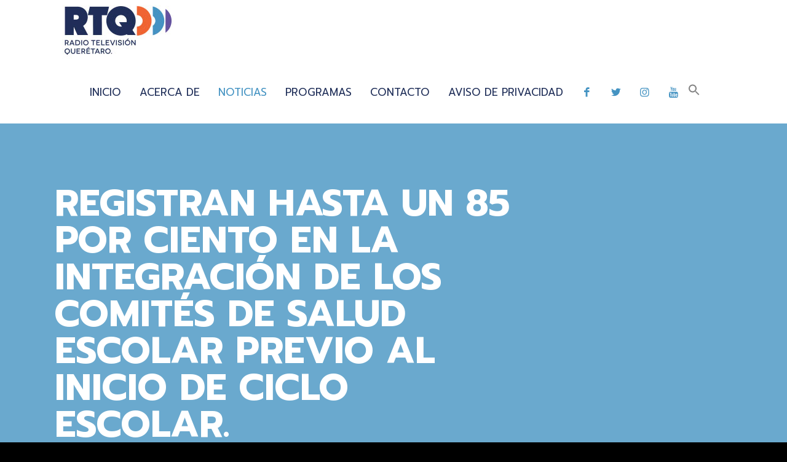

--- FILE ---
content_type: text/html; charset=UTF-8
request_url: https://www.rtq.mx/2021/06/30/registran-hasta-un-85-por-ciento-en-la-integracion-de-los-comites-de-salud-escolar-previo-al-inicio-de-ciclo-escolar/
body_size: 38558
content:
<!DOCTYPE html>
<html lang="es" class="no-js " itemscope itemtype="https://schema.org/Article" >

<head>

<meta charset="UTF-8" />
<meta name='robots' content='index, follow, max-image-preview:large, max-snippet:-1, max-video-preview:-1' />
	<style>img:is([sizes="auto" i], [sizes^="auto," i]) { contain-intrinsic-size: 3000px 1500px }</style>
	<meta property="og:image" content="https://www.rtq.mx/wp-content/uploads/2021/06/Captura-de-Pantalla-2021-06-29-a-las-21.42.48.png"/>
<meta property="og:url" content="https://www.rtq.mx/2021/06/30/registran-hasta-un-85-por-ciento-en-la-integracion-de-los-comites-de-salud-escolar-previo-al-inicio-de-ciclo-escolar/"/>
<meta property="og:type" content="article"/>
<meta property="og:title" content="Registran hasta un 85 por ciento en la integración de los comités de salud escolar previo al inicio de ciclo escolar."/>
<meta property="og:description" content=""/>
<link rel="alternate" hreflang="es-MX" href="https://www.rtq.mx/2021/06/30/registran-hasta-un-85-por-ciento-en-la-integracion-de-los-comites-de-salud-escolar-previo-al-inicio-de-ciclo-escolar/"/>
<meta name="format-detection" content="telephone=no">
<meta name="viewport" content="width=device-width, initial-scale=1, maximum-scale=1" />
<link rel="shortcut icon" href="http://www.rtq.mx/wp-content/uploads/2022/03/ICONORTQ.png" type="image/x-icon" />
<link rel="apple-touch-icon" href="http://www.rtq.mx/wp-content/uploads/2022/03/ICONORTQ.png" />

	<!-- This site is optimized with the Yoast SEO plugin v26.1.1 - https://yoast.com/wordpress/plugins/seo/ -->
	<title>Registran hasta un 85 por ciento en la integración de los comités de salud escolar previo al inicio de ciclo escolar. - RTQ</title>
	<link rel="canonical" href="https://www.rtq.mx/2021/06/30/registran-hasta-un-85-por-ciento-en-la-integracion-de-los-comites-de-salud-escolar-previo-al-inicio-de-ciclo-escolar/" />
	<meta property="og:locale" content="es_MX" />
	<meta property="og:type" content="article" />
	<meta property="og:title" content="Registran hasta un 85 por ciento en la integración de los comités de salud escolar previo al inicio de ciclo escolar. - RTQ" />
	<meta property="og:url" content="https://www.rtq.mx/2021/06/30/registran-hasta-un-85-por-ciento-en-la-integracion-de-los-comites-de-salud-escolar-previo-al-inicio-de-ciclo-escolar/" />
	<meta property="og:site_name" content="RTQ" />
	<meta property="article:published_time" content="2021-06-30T06:10:30+00:00" />
	<meta property="og:image" content="https://www.rtq.mx/wp-content/uploads/2021/06/Captura-de-Pantalla-2021-06-29-a-las-21.42.48.png" />
	<meta property="og:image:width" content="943" />
	<meta property="og:image:height" content="524" />
	<meta property="og:image:type" content="image/png" />
	<meta name="author" content="LAURA LUCERO LOPEZ RODRIGUEZ" />
	<meta name="twitter:card" content="summary_large_image" />
	<meta name="twitter:label1" content="Escrito por" />
	<meta name="twitter:data1" content="LAURA LUCERO LOPEZ RODRIGUEZ" />
	<script type="application/ld+json" class="yoast-schema-graph">{"@context":"https://schema.org","@graph":[{"@type":"Article","@id":"https://www.rtq.mx/2021/06/30/registran-hasta-un-85-por-ciento-en-la-integracion-de-los-comites-de-salud-escolar-previo-al-inicio-de-ciclo-escolar/#article","isPartOf":{"@id":"https://www.rtq.mx/2021/06/30/registran-hasta-un-85-por-ciento-en-la-integracion-de-los-comites-de-salud-escolar-previo-al-inicio-de-ciclo-escolar/"},"author":{"name":"LAURA LUCERO LOPEZ RODRIGUEZ","@id":"https://www.rtq.mx/#/schema/person/4d0a93271fd9364f25dff0fc847e61d6"},"headline":"Registran hasta un 85 por ciento en la integración de los comités de salud escolar previo al inicio de ciclo escolar.","datePublished":"2021-06-30T06:10:30+00:00","mainEntityOfPage":{"@id":"https://www.rtq.mx/2021/06/30/registran-hasta-un-85-por-ciento-en-la-integracion-de-los-comites-de-salud-escolar-previo-al-inicio-de-ciclo-escolar/"},"wordCount":22,"commentCount":0,"publisher":{"@id":"https://www.rtq.mx/#organization"},"image":{"@id":"https://www.rtq.mx/2021/06/30/registran-hasta-un-85-por-ciento-en-la-integracion-de-los-comites-de-salud-escolar-previo-al-inicio-de-ciclo-escolar/#primaryimage"},"thumbnailUrl":"https://www.rtq.mx/wp-content/uploads/2021/06/Captura-de-Pantalla-2021-06-29-a-las-21.42.48.png","keywords":["CLASES PRESENCIALES","COMITE DE SALUD","covid 19","educación","regreso a clases"],"articleSection":["Información al día"],"inLanguage":"es","potentialAction":[{"@type":"CommentAction","name":"Comment","target":["https://www.rtq.mx/2021/06/30/registran-hasta-un-85-por-ciento-en-la-integracion-de-los-comites-de-salud-escolar-previo-al-inicio-de-ciclo-escolar/#respond"]}]},{"@type":"WebPage","@id":"https://www.rtq.mx/2021/06/30/registran-hasta-un-85-por-ciento-en-la-integracion-de-los-comites-de-salud-escolar-previo-al-inicio-de-ciclo-escolar/","url":"https://www.rtq.mx/2021/06/30/registran-hasta-un-85-por-ciento-en-la-integracion-de-los-comites-de-salud-escolar-previo-al-inicio-de-ciclo-escolar/","name":"Registran hasta un 85 por ciento en la integración de los comités de salud escolar previo al inicio de ciclo escolar. - RTQ","isPartOf":{"@id":"https://www.rtq.mx/#website"},"primaryImageOfPage":{"@id":"https://www.rtq.mx/2021/06/30/registran-hasta-un-85-por-ciento-en-la-integracion-de-los-comites-de-salud-escolar-previo-al-inicio-de-ciclo-escolar/#primaryimage"},"image":{"@id":"https://www.rtq.mx/2021/06/30/registran-hasta-un-85-por-ciento-en-la-integracion-de-los-comites-de-salud-escolar-previo-al-inicio-de-ciclo-escolar/#primaryimage"},"thumbnailUrl":"https://www.rtq.mx/wp-content/uploads/2021/06/Captura-de-Pantalla-2021-06-29-a-las-21.42.48.png","datePublished":"2021-06-30T06:10:30+00:00","breadcrumb":{"@id":"https://www.rtq.mx/2021/06/30/registran-hasta-un-85-por-ciento-en-la-integracion-de-los-comites-de-salud-escolar-previo-al-inicio-de-ciclo-escolar/#breadcrumb"},"inLanguage":"es","potentialAction":[{"@type":"ReadAction","target":["https://www.rtq.mx/2021/06/30/registran-hasta-un-85-por-ciento-en-la-integracion-de-los-comites-de-salud-escolar-previo-al-inicio-de-ciclo-escolar/"]}]},{"@type":"ImageObject","inLanguage":"es","@id":"https://www.rtq.mx/2021/06/30/registran-hasta-un-85-por-ciento-en-la-integracion-de-los-comites-de-salud-escolar-previo-al-inicio-de-ciclo-escolar/#primaryimage","url":"https://www.rtq.mx/wp-content/uploads/2021/06/Captura-de-Pantalla-2021-06-29-a-las-21.42.48.png","contentUrl":"https://www.rtq.mx/wp-content/uploads/2021/06/Captura-de-Pantalla-2021-06-29-a-las-21.42.48.png","width":943,"height":524},{"@type":"BreadcrumbList","@id":"https://www.rtq.mx/2021/06/30/registran-hasta-un-85-por-ciento-en-la-integracion-de-los-comites-de-salud-escolar-previo-al-inicio-de-ciclo-escolar/#breadcrumb","itemListElement":[{"@type":"ListItem","position":1,"name":"Inicio","item":"https://www.rtq.mx/"},{"@type":"ListItem","position":2,"name":"Noticias","item":"https://www.rtq.mx/noticias/"},{"@type":"ListItem","position":3,"name":"Registran hasta un 85 por ciento en la integración de los comités de salud escolar previo al inicio de ciclo escolar."}]},{"@type":"WebSite","@id":"https://www.rtq.mx/#website","url":"https://www.rtq.mx/","name":"RTQ","description":"","publisher":{"@id":"https://www.rtq.mx/#organization"},"potentialAction":[{"@type":"SearchAction","target":{"@type":"EntryPoint","urlTemplate":"https://www.rtq.mx/?s={search_term_string}"},"query-input":{"@type":"PropertyValueSpecification","valueRequired":true,"valueName":"search_term_string"}}],"inLanguage":"es"},{"@type":"Organization","@id":"https://www.rtq.mx/#organization","name":"RTQ","url":"https://www.rtq.mx/","logo":{"@type":"ImageObject","inLanguage":"es","@id":"https://www.rtq.mx/#/schema/logo/image/","url":"https://www.rtq.mx/wp-content/uploads/2022/03/cropped-LOPW-1.png","contentUrl":"https://www.rtq.mx/wp-content/uploads/2022/03/cropped-LOPW-1.png","width":145,"height":35,"caption":"RTQ"},"image":{"@id":"https://www.rtq.mx/#/schema/logo/image/"}},{"@type":"Person","@id":"https://www.rtq.mx/#/schema/person/4d0a93271fd9364f25dff0fc847e61d6","name":"LAURA LUCERO LOPEZ RODRIGUEZ","image":{"@type":"ImageObject","inLanguage":"es","@id":"https://www.rtq.mx/#/schema/person/image/","url":"https://secure.gravatar.com/avatar/6dc67dd098c77b36a39a57fed2338f6126fb4af150082c7ff56e8c26416132d7?s=96&d=mm&r=g","contentUrl":"https://secure.gravatar.com/avatar/6dc67dd098c77b36a39a57fed2338f6126fb4af150082c7ff56e8c26416132d7?s=96&d=mm&r=g","caption":"LAURA LUCERO LOPEZ RODRIGUEZ"},"sameAs":["http://www.rtq.mx"],"url":"https://www.rtq.mx/author/llopezro/"}]}</script>
	<!-- / Yoast SEO plugin. -->


<link rel='dns-prefetch' href='//fonts.googleapis.com' />
<link rel="alternate" type="application/rss+xml" title="RTQ &raquo; Feed" href="https://www.rtq.mx/feed/" />
<link rel="alternate" type="application/rss+xml" title="RTQ &raquo; RSS de los comentarios" href="https://www.rtq.mx/comments/feed/" />
<link rel="alternate" type="application/rss+xml" title="RTQ &raquo; Registran hasta un 85 por ciento en la integración de los comités de salud escolar previo al inicio de ciclo escolar. RSS de los comentarios" href="https://www.rtq.mx/2021/06/30/registran-hasta-un-85-por-ciento-en-la-integracion-de-los-comites-de-salud-escolar-previo-al-inicio-de-ciclo-escolar/feed/" />
<script type="text/javascript">
/* <![CDATA[ */
window._wpemojiSettings = {"baseUrl":"https:\/\/s.w.org\/images\/core\/emoji\/16.0.1\/72x72\/","ext":".png","svgUrl":"https:\/\/s.w.org\/images\/core\/emoji\/16.0.1\/svg\/","svgExt":".svg","source":{"concatemoji":"https:\/\/www.rtq.mx\/wp-includes\/js\/wp-emoji-release.min.js?ver=4c710f0dcb36a26c2ebab83206d922a2"}};
/*! This file is auto-generated */
!function(s,n){var o,i,e;function c(e){try{var t={supportTests:e,timestamp:(new Date).valueOf()};sessionStorage.setItem(o,JSON.stringify(t))}catch(e){}}function p(e,t,n){e.clearRect(0,0,e.canvas.width,e.canvas.height),e.fillText(t,0,0);var t=new Uint32Array(e.getImageData(0,0,e.canvas.width,e.canvas.height).data),a=(e.clearRect(0,0,e.canvas.width,e.canvas.height),e.fillText(n,0,0),new Uint32Array(e.getImageData(0,0,e.canvas.width,e.canvas.height).data));return t.every(function(e,t){return e===a[t]})}function u(e,t){e.clearRect(0,0,e.canvas.width,e.canvas.height),e.fillText(t,0,0);for(var n=e.getImageData(16,16,1,1),a=0;a<n.data.length;a++)if(0!==n.data[a])return!1;return!0}function f(e,t,n,a){switch(t){case"flag":return n(e,"\ud83c\udff3\ufe0f\u200d\u26a7\ufe0f","\ud83c\udff3\ufe0f\u200b\u26a7\ufe0f")?!1:!n(e,"\ud83c\udde8\ud83c\uddf6","\ud83c\udde8\u200b\ud83c\uddf6")&&!n(e,"\ud83c\udff4\udb40\udc67\udb40\udc62\udb40\udc65\udb40\udc6e\udb40\udc67\udb40\udc7f","\ud83c\udff4\u200b\udb40\udc67\u200b\udb40\udc62\u200b\udb40\udc65\u200b\udb40\udc6e\u200b\udb40\udc67\u200b\udb40\udc7f");case"emoji":return!a(e,"\ud83e\udedf")}return!1}function g(e,t,n,a){var r="undefined"!=typeof WorkerGlobalScope&&self instanceof WorkerGlobalScope?new OffscreenCanvas(300,150):s.createElement("canvas"),o=r.getContext("2d",{willReadFrequently:!0}),i=(o.textBaseline="top",o.font="600 32px Arial",{});return e.forEach(function(e){i[e]=t(o,e,n,a)}),i}function t(e){var t=s.createElement("script");t.src=e,t.defer=!0,s.head.appendChild(t)}"undefined"!=typeof Promise&&(o="wpEmojiSettingsSupports",i=["flag","emoji"],n.supports={everything:!0,everythingExceptFlag:!0},e=new Promise(function(e){s.addEventListener("DOMContentLoaded",e,{once:!0})}),new Promise(function(t){var n=function(){try{var e=JSON.parse(sessionStorage.getItem(o));if("object"==typeof e&&"number"==typeof e.timestamp&&(new Date).valueOf()<e.timestamp+604800&&"object"==typeof e.supportTests)return e.supportTests}catch(e){}return null}();if(!n){if("undefined"!=typeof Worker&&"undefined"!=typeof OffscreenCanvas&&"undefined"!=typeof URL&&URL.createObjectURL&&"undefined"!=typeof Blob)try{var e="postMessage("+g.toString()+"("+[JSON.stringify(i),f.toString(),p.toString(),u.toString()].join(",")+"));",a=new Blob([e],{type:"text/javascript"}),r=new Worker(URL.createObjectURL(a),{name:"wpTestEmojiSupports"});return void(r.onmessage=function(e){c(n=e.data),r.terminate(),t(n)})}catch(e){}c(n=g(i,f,p,u))}t(n)}).then(function(e){for(var t in e)n.supports[t]=e[t],n.supports.everything=n.supports.everything&&n.supports[t],"flag"!==t&&(n.supports.everythingExceptFlag=n.supports.everythingExceptFlag&&n.supports[t]);n.supports.everythingExceptFlag=n.supports.everythingExceptFlag&&!n.supports.flag,n.DOMReady=!1,n.readyCallback=function(){n.DOMReady=!0}}).then(function(){return e}).then(function(){var e;n.supports.everything||(n.readyCallback(),(e=n.source||{}).concatemoji?t(e.concatemoji):e.wpemoji&&e.twemoji&&(t(e.twemoji),t(e.wpemoji)))}))}((window,document),window._wpemojiSettings);
/* ]]> */
</script>
<link rel='stylesheet' id='layerslider-css' href='https://www.rtq.mx/wp-content/plugins/LayerSlider/assets/static/layerslider/css/layerslider.css?ver=6.11.6' type='text/css' media='all' />
<style id='wp-emoji-styles-inline-css' type='text/css'>

	img.wp-smiley, img.emoji {
		display: inline !important;
		border: none !important;
		box-shadow: none !important;
		height: 1em !important;
		width: 1em !important;
		margin: 0 0.07em !important;
		vertical-align: -0.1em !important;
		background: none !important;
		padding: 0 !important;
	}
</style>
<link rel='stylesheet' id='wp-block-library-css' href='https://www.rtq.mx/wp-includes/css/dist/block-library/style.min.css?ver=4c710f0dcb36a26c2ebab83206d922a2' type='text/css' media='all' />
<style id='classic-theme-styles-inline-css' type='text/css'>
/*! This file is auto-generated */
.wp-block-button__link{color:#fff;background-color:#32373c;border-radius:9999px;box-shadow:none;text-decoration:none;padding:calc(.667em + 2px) calc(1.333em + 2px);font-size:1.125em}.wp-block-file__button{background:#32373c;color:#fff;text-decoration:none}
</style>
<style id='global-styles-inline-css' type='text/css'>
:root{--wp--preset--aspect-ratio--square: 1;--wp--preset--aspect-ratio--4-3: 4/3;--wp--preset--aspect-ratio--3-4: 3/4;--wp--preset--aspect-ratio--3-2: 3/2;--wp--preset--aspect-ratio--2-3: 2/3;--wp--preset--aspect-ratio--16-9: 16/9;--wp--preset--aspect-ratio--9-16: 9/16;--wp--preset--color--black: #000000;--wp--preset--color--cyan-bluish-gray: #abb8c3;--wp--preset--color--white: #ffffff;--wp--preset--color--pale-pink: #f78da7;--wp--preset--color--vivid-red: #cf2e2e;--wp--preset--color--luminous-vivid-orange: #ff6900;--wp--preset--color--luminous-vivid-amber: #fcb900;--wp--preset--color--light-green-cyan: #7bdcb5;--wp--preset--color--vivid-green-cyan: #00d084;--wp--preset--color--pale-cyan-blue: #8ed1fc;--wp--preset--color--vivid-cyan-blue: #0693e3;--wp--preset--color--vivid-purple: #9b51e0;--wp--preset--gradient--vivid-cyan-blue-to-vivid-purple: linear-gradient(135deg,rgba(6,147,227,1) 0%,rgb(155,81,224) 100%);--wp--preset--gradient--light-green-cyan-to-vivid-green-cyan: linear-gradient(135deg,rgb(122,220,180) 0%,rgb(0,208,130) 100%);--wp--preset--gradient--luminous-vivid-amber-to-luminous-vivid-orange: linear-gradient(135deg,rgba(252,185,0,1) 0%,rgba(255,105,0,1) 100%);--wp--preset--gradient--luminous-vivid-orange-to-vivid-red: linear-gradient(135deg,rgba(255,105,0,1) 0%,rgb(207,46,46) 100%);--wp--preset--gradient--very-light-gray-to-cyan-bluish-gray: linear-gradient(135deg,rgb(238,238,238) 0%,rgb(169,184,195) 100%);--wp--preset--gradient--cool-to-warm-spectrum: linear-gradient(135deg,rgb(74,234,220) 0%,rgb(151,120,209) 20%,rgb(207,42,186) 40%,rgb(238,44,130) 60%,rgb(251,105,98) 80%,rgb(254,248,76) 100%);--wp--preset--gradient--blush-light-purple: linear-gradient(135deg,rgb(255,206,236) 0%,rgb(152,150,240) 100%);--wp--preset--gradient--blush-bordeaux: linear-gradient(135deg,rgb(254,205,165) 0%,rgb(254,45,45) 50%,rgb(107,0,62) 100%);--wp--preset--gradient--luminous-dusk: linear-gradient(135deg,rgb(255,203,112) 0%,rgb(199,81,192) 50%,rgb(65,88,208) 100%);--wp--preset--gradient--pale-ocean: linear-gradient(135deg,rgb(255,245,203) 0%,rgb(182,227,212) 50%,rgb(51,167,181) 100%);--wp--preset--gradient--electric-grass: linear-gradient(135deg,rgb(202,248,128) 0%,rgb(113,206,126) 100%);--wp--preset--gradient--midnight: linear-gradient(135deg,rgb(2,3,129) 0%,rgb(40,116,252) 100%);--wp--preset--font-size--small: 13px;--wp--preset--font-size--medium: 20px;--wp--preset--font-size--large: 36px;--wp--preset--font-size--x-large: 42px;--wp--preset--spacing--20: 0.44rem;--wp--preset--spacing--30: 0.67rem;--wp--preset--spacing--40: 1rem;--wp--preset--spacing--50: 1.5rem;--wp--preset--spacing--60: 2.25rem;--wp--preset--spacing--70: 3.38rem;--wp--preset--spacing--80: 5.06rem;--wp--preset--shadow--natural: 6px 6px 9px rgba(0, 0, 0, 0.2);--wp--preset--shadow--deep: 12px 12px 50px rgba(0, 0, 0, 0.4);--wp--preset--shadow--sharp: 6px 6px 0px rgba(0, 0, 0, 0.2);--wp--preset--shadow--outlined: 6px 6px 0px -3px rgba(255, 255, 255, 1), 6px 6px rgba(0, 0, 0, 1);--wp--preset--shadow--crisp: 6px 6px 0px rgba(0, 0, 0, 1);}:where(.is-layout-flex){gap: 0.5em;}:where(.is-layout-grid){gap: 0.5em;}body .is-layout-flex{display: flex;}.is-layout-flex{flex-wrap: wrap;align-items: center;}.is-layout-flex > :is(*, div){margin: 0;}body .is-layout-grid{display: grid;}.is-layout-grid > :is(*, div){margin: 0;}:where(.wp-block-columns.is-layout-flex){gap: 2em;}:where(.wp-block-columns.is-layout-grid){gap: 2em;}:where(.wp-block-post-template.is-layout-flex){gap: 1.25em;}:where(.wp-block-post-template.is-layout-grid){gap: 1.25em;}.has-black-color{color: var(--wp--preset--color--black) !important;}.has-cyan-bluish-gray-color{color: var(--wp--preset--color--cyan-bluish-gray) !important;}.has-white-color{color: var(--wp--preset--color--white) !important;}.has-pale-pink-color{color: var(--wp--preset--color--pale-pink) !important;}.has-vivid-red-color{color: var(--wp--preset--color--vivid-red) !important;}.has-luminous-vivid-orange-color{color: var(--wp--preset--color--luminous-vivid-orange) !important;}.has-luminous-vivid-amber-color{color: var(--wp--preset--color--luminous-vivid-amber) !important;}.has-light-green-cyan-color{color: var(--wp--preset--color--light-green-cyan) !important;}.has-vivid-green-cyan-color{color: var(--wp--preset--color--vivid-green-cyan) !important;}.has-pale-cyan-blue-color{color: var(--wp--preset--color--pale-cyan-blue) !important;}.has-vivid-cyan-blue-color{color: var(--wp--preset--color--vivid-cyan-blue) !important;}.has-vivid-purple-color{color: var(--wp--preset--color--vivid-purple) !important;}.has-black-background-color{background-color: var(--wp--preset--color--black) !important;}.has-cyan-bluish-gray-background-color{background-color: var(--wp--preset--color--cyan-bluish-gray) !important;}.has-white-background-color{background-color: var(--wp--preset--color--white) !important;}.has-pale-pink-background-color{background-color: var(--wp--preset--color--pale-pink) !important;}.has-vivid-red-background-color{background-color: var(--wp--preset--color--vivid-red) !important;}.has-luminous-vivid-orange-background-color{background-color: var(--wp--preset--color--luminous-vivid-orange) !important;}.has-luminous-vivid-amber-background-color{background-color: var(--wp--preset--color--luminous-vivid-amber) !important;}.has-light-green-cyan-background-color{background-color: var(--wp--preset--color--light-green-cyan) !important;}.has-vivid-green-cyan-background-color{background-color: var(--wp--preset--color--vivid-green-cyan) !important;}.has-pale-cyan-blue-background-color{background-color: var(--wp--preset--color--pale-cyan-blue) !important;}.has-vivid-cyan-blue-background-color{background-color: var(--wp--preset--color--vivid-cyan-blue) !important;}.has-vivid-purple-background-color{background-color: var(--wp--preset--color--vivid-purple) !important;}.has-black-border-color{border-color: var(--wp--preset--color--black) !important;}.has-cyan-bluish-gray-border-color{border-color: var(--wp--preset--color--cyan-bluish-gray) !important;}.has-white-border-color{border-color: var(--wp--preset--color--white) !important;}.has-pale-pink-border-color{border-color: var(--wp--preset--color--pale-pink) !important;}.has-vivid-red-border-color{border-color: var(--wp--preset--color--vivid-red) !important;}.has-luminous-vivid-orange-border-color{border-color: var(--wp--preset--color--luminous-vivid-orange) !important;}.has-luminous-vivid-amber-border-color{border-color: var(--wp--preset--color--luminous-vivid-amber) !important;}.has-light-green-cyan-border-color{border-color: var(--wp--preset--color--light-green-cyan) !important;}.has-vivid-green-cyan-border-color{border-color: var(--wp--preset--color--vivid-green-cyan) !important;}.has-pale-cyan-blue-border-color{border-color: var(--wp--preset--color--pale-cyan-blue) !important;}.has-vivid-cyan-blue-border-color{border-color: var(--wp--preset--color--vivid-cyan-blue) !important;}.has-vivid-purple-border-color{border-color: var(--wp--preset--color--vivid-purple) !important;}.has-vivid-cyan-blue-to-vivid-purple-gradient-background{background: var(--wp--preset--gradient--vivid-cyan-blue-to-vivid-purple) !important;}.has-light-green-cyan-to-vivid-green-cyan-gradient-background{background: var(--wp--preset--gradient--light-green-cyan-to-vivid-green-cyan) !important;}.has-luminous-vivid-amber-to-luminous-vivid-orange-gradient-background{background: var(--wp--preset--gradient--luminous-vivid-amber-to-luminous-vivid-orange) !important;}.has-luminous-vivid-orange-to-vivid-red-gradient-background{background: var(--wp--preset--gradient--luminous-vivid-orange-to-vivid-red) !important;}.has-very-light-gray-to-cyan-bluish-gray-gradient-background{background: var(--wp--preset--gradient--very-light-gray-to-cyan-bluish-gray) !important;}.has-cool-to-warm-spectrum-gradient-background{background: var(--wp--preset--gradient--cool-to-warm-spectrum) !important;}.has-blush-light-purple-gradient-background{background: var(--wp--preset--gradient--blush-light-purple) !important;}.has-blush-bordeaux-gradient-background{background: var(--wp--preset--gradient--blush-bordeaux) !important;}.has-luminous-dusk-gradient-background{background: var(--wp--preset--gradient--luminous-dusk) !important;}.has-pale-ocean-gradient-background{background: var(--wp--preset--gradient--pale-ocean) !important;}.has-electric-grass-gradient-background{background: var(--wp--preset--gradient--electric-grass) !important;}.has-midnight-gradient-background{background: var(--wp--preset--gradient--midnight) !important;}.has-small-font-size{font-size: var(--wp--preset--font-size--small) !important;}.has-medium-font-size{font-size: var(--wp--preset--font-size--medium) !important;}.has-large-font-size{font-size: var(--wp--preset--font-size--large) !important;}.has-x-large-font-size{font-size: var(--wp--preset--font-size--x-large) !important;}
:where(.wp-block-post-template.is-layout-flex){gap: 1.25em;}:where(.wp-block-post-template.is-layout-grid){gap: 1.25em;}
:where(.wp-block-columns.is-layout-flex){gap: 2em;}:where(.wp-block-columns.is-layout-grid){gap: 2em;}
:root :where(.wp-block-pullquote){font-size: 1.5em;line-height: 1.6;}
</style>
<link rel='stylesheet' id='contact-form-7-css' href='https://www.rtq.mx/wp-content/plugins/contact-form-7/includes/css/styles.css?ver=6.1.2' type='text/css' media='all' />
<link rel='stylesheet' id='mptt-style-css' href='https://www.rtq.mx/wp-content/plugins/mp-timetable/media/css/style.css?ver=2.4.15' type='text/css' media='all' />
<link rel='stylesheet' id='rs-plugin-settings-css' href='https://www.rtq.mx/wp-content/plugins/revslider/public/assets/css/rs6.css?ver=6.4.3' type='text/css' media='all' />
<style id='rs-plugin-settings-inline-css' type='text/css'>
#rs-demo-id {}
</style>
<link rel='stylesheet' id='ivory-search-styles-css' href='https://www.rtq.mx/wp-content/plugins/add-search-to-menu/public/css/ivory-search.min.css?ver=5.5.12' type='text/css' media='all' />
<link rel='stylesheet' id='mfn-be-css' href='https://www.rtq.mx/wp-content/themes/betheme/css/be.css?ver=28.1.6' type='text/css' media='all' />
<link rel='stylesheet' id='mfn-animations-css' href='https://www.rtq.mx/wp-content/themes/betheme/assets/animations/animations.min.css?ver=28.1.6' type='text/css' media='all' />
<link rel='stylesheet' id='mfn-font-awesome-css' href='https://www.rtq.mx/wp-content/themes/betheme/fonts/fontawesome/fontawesome.css?ver=28.1.6' type='text/css' media='all' />
<link rel='stylesheet' id='mfn-responsive-css' href='https://www.rtq.mx/wp-content/themes/betheme/css/responsive.css?ver=28.1.6' type='text/css' media='all' />
<link rel='stylesheet' id='mfn-fonts-css' href='https://fonts.googleapis.com/css?family=Prompt%3A1%2C300%2C400%2C400italic%2C500%2C700%2C700italic&#038;display=swap&#038;ver=4c710f0dcb36a26c2ebab83206d922a2' type='text/css' media='all' />
<link rel='stylesheet' id='bsf-Defaults-css' href='https://www.rtq.mx/wp-content/uploads/smile_fonts/Defaults/Defaults.css?ver=4c710f0dcb36a26c2ebab83206d922a2' type='text/css' media='all' />
<style id='mfn-dynamic-inline-css' type='text/css'>
body:not(.template-slider) #Header_wrapper{background-image:url(http://www.rtq.mx/wp-content/uploads/2020/05/RTQ-STOCK4.jpg)}
html{background-color:#000000}#Wrapper,#Content,.mfn-popup .mfn-popup-content,.mfn-off-canvas-sidebar .mfn-off-canvas-content-wrapper,.mfn-cart-holder,.mfn-header-login,#Top_bar .search_wrapper,#Top_bar .top_bar_right .mfn-live-search-box,.column_livesearch .mfn-live-search-wrapper,.column_livesearch .mfn-live-search-box{background-color:#ffffff}.layout-boxed.mfn-bebuilder-header.mfn-ui #Wrapper .mfn-only-sample-content{background-color:#ffffff}body:not(.template-slider) #Header{min-height:0px}body.header-below:not(.template-slider) #Header{padding-top:0px}#Subheader{padding:100px 0}#Footer .widgets_wrapper{padding:70px 0}.elementor-page.elementor-default #Content .the_content .section_wrapper{max-width:100%}.elementor-page.elementor-default #Content .section.the_content{width:100%}.elementor-page.elementor-default #Content .section_wrapper .the_content_wrapper{margin-left:0;margin-right:0;width:100%}body,span.date_label,.timeline_items li h3 span,input[type="date"],input[type="text"],input[type="password"],input[type="tel"],input[type="email"],input[type="url"],textarea,select,.offer_li .title h3,.mfn-menu-item-megamenu{font-family:"Prompt",-apple-system,BlinkMacSystemFont,"Segoe UI",Roboto,Oxygen-Sans,Ubuntu,Cantarell,"Helvetica Neue",sans-serif}.lead,.big{font-family:"Prompt",-apple-system,BlinkMacSystemFont,"Segoe UI",Roboto,Oxygen-Sans,Ubuntu,Cantarell,"Helvetica Neue",sans-serif}#menu > ul > li > a,#overlay-menu ul li a{font-family:"Prompt",-apple-system,BlinkMacSystemFont,"Segoe UI",Roboto,Oxygen-Sans,Ubuntu,Cantarell,"Helvetica Neue",sans-serif}#Subheader .title{font-family:"Prompt",-apple-system,BlinkMacSystemFont,"Segoe UI",Roboto,Oxygen-Sans,Ubuntu,Cantarell,"Helvetica Neue",sans-serif}h1,h2,h3,h4,.text-logo #logo{font-family:"Prompt",-apple-system,BlinkMacSystemFont,"Segoe UI",Roboto,Oxygen-Sans,Ubuntu,Cantarell,"Helvetica Neue",sans-serif}h5,h6{font-family:"Prompt",-apple-system,BlinkMacSystemFont,"Segoe UI",Roboto,Oxygen-Sans,Ubuntu,Cantarell,"Helvetica Neue",sans-serif}blockquote{font-family:"Prompt",-apple-system,BlinkMacSystemFont,"Segoe UI",Roboto,Oxygen-Sans,Ubuntu,Cantarell,"Helvetica Neue",sans-serif}.chart_box .chart .num,.counter .desc_wrapper .number-wrapper,.how_it_works .image .number,.pricing-box .plan-header .price,.quick_fact .number-wrapper,.woocommerce .product div.entry-summary .price{font-family:"Prompt",-apple-system,BlinkMacSystemFont,"Segoe UI",Roboto,Oxygen-Sans,Ubuntu,Cantarell,"Helvetica Neue",sans-serif}body,.mfn-menu-item-megamenu{font-size:16px;line-height:27px;font-weight:300;letter-spacing:0px}.lead,.big{font-size:18px;line-height:29px;font-weight:300;letter-spacing:0px}#menu > ul > li > a,#overlay-menu ul li a{font-size:17px;font-weight:400;letter-spacing:0px}#overlay-menu ul li a{line-height:25.5px}#Subheader .title{font-size:60px;line-height:60px;font-weight:700;letter-spacing:0px}h1,.text-logo #logo{font-size:60px;line-height:63px;font-weight:700;letter-spacing:0px}h2{font-size:45px;line-height:55px;font-weight:700;letter-spacing:-1px}h3,.woocommerce ul.products li.product h3,.woocommerce #customer_login h2{font-size:30px;line-height:33px;font-weight:700;letter-spacing:0px}h4,.woocommerce .woocommerce-order-details__title,.woocommerce .wc-bacs-bank-details-heading,.woocommerce .woocommerce-customer-details h2{font-size:20px;line-height:30px;font-weight:700;letter-spacing:0px}h5{font-size:17px;line-height:27px;font-weight:700;letter-spacing:0px}h6{font-size:16px;line-height:26px;font-weight:300;letter-spacing:-1px}#Intro .intro-title{font-size:60px;line-height:60px;font-weight:700;letter-spacing:0px}@media only screen and (min-width:768px) and (max-width:959px){body,.mfn-menu-item-megamenu{font-size:14px;line-height:23px;font-weight:300;letter-spacing:0px}.lead,.big{font-size:15px;line-height:25px;font-weight:300;letter-spacing:0px}#menu > ul > li > a,#overlay-menu ul li a{font-size:14px;font-weight:400;letter-spacing:0px}#overlay-menu ul li a{line-height:21px}#Subheader .title{font-size:51px;line-height:51px;font-weight:700;letter-spacing:0px}h1,.text-logo #logo{font-size:51px;line-height:54px;font-weight:700;letter-spacing:0px}h2{font-size:38px;line-height:47px;font-weight:700;letter-spacing:-1px}h3,.woocommerce ul.products li.product h3,.woocommerce #customer_login h2{font-size:26px;line-height:28px;font-weight:700;letter-spacing:0px}h4,.woocommerce .woocommerce-order-details__title,.woocommerce .wc-bacs-bank-details-heading,.woocommerce .woocommerce-customer-details h2{font-size:17px;line-height:26px;font-weight:700;letter-spacing:0px}h5{font-size:14px;line-height:23px;font-weight:700;letter-spacing:0px}h6{font-size:14px;line-height:22px;font-weight:300;letter-spacing:-1px}#Intro .intro-title{font-size:51px;line-height:51px;font-weight:700;letter-spacing:0px}blockquote{font-size:15px}.chart_box .chart .num{font-size:45px;line-height:45px}.counter .desc_wrapper .number-wrapper{font-size:45px;line-height:45px}.counter .desc_wrapper .title{font-size:14px;line-height:18px}.faq .question .title{font-size:14px}.fancy_heading .title{font-size:38px;line-height:38px}.offer .offer_li .desc_wrapper .title h3{font-size:32px;line-height:32px}.offer_thumb_ul li.offer_thumb_li .desc_wrapper .title h3{font-size:32px;line-height:32px}.pricing-box .plan-header h2{font-size:27px;line-height:27px}.pricing-box .plan-header .price > span{font-size:40px;line-height:40px}.pricing-box .plan-header .price sup.currency{font-size:18px;line-height:18px}.pricing-box .plan-header .price sup.period{font-size:14px;line-height:14px}.quick_fact .number-wrapper{font-size:80px;line-height:80px}.trailer_box .desc h2{font-size:27px;line-height:27px}.widget > h3{font-size:17px;line-height:20px}}@media only screen and (min-width:480px) and (max-width:767px){body,.mfn-menu-item-megamenu{font-size:13px;line-height:20px;font-weight:300;letter-spacing:0px}.lead,.big{font-size:14px;line-height:22px;font-weight:300;letter-spacing:0px}#menu > ul > li > a,#overlay-menu ul li a{font-size:13px;font-weight:400;letter-spacing:0px}#overlay-menu ul li a{line-height:19.5px}#Subheader .title{font-size:45px;line-height:45px;font-weight:700;letter-spacing:0px}h1,.text-logo #logo{font-size:45px;line-height:47px;font-weight:700;letter-spacing:0px}h2{font-size:34px;line-height:41px;font-weight:700;letter-spacing:-1px}h3,.woocommerce ul.products li.product h3,.woocommerce #customer_login h2{font-size:23px;line-height:25px;font-weight:700;letter-spacing:0px}h4,.woocommerce .woocommerce-order-details__title,.woocommerce .wc-bacs-bank-details-heading,.woocommerce .woocommerce-customer-details h2{font-size:15px;line-height:23px;font-weight:700;letter-spacing:0px}h5{font-size:13px;line-height:20px;font-weight:700;letter-spacing:0px}h6{font-size:13px;line-height:20px;font-weight:300;letter-spacing:-1px}#Intro .intro-title{font-size:45px;line-height:45px;font-weight:700;letter-spacing:0px}blockquote{font-size:14px}.chart_box .chart .num{font-size:40px;line-height:40px}.counter .desc_wrapper .number-wrapper{font-size:40px;line-height:40px}.counter .desc_wrapper .title{font-size:13px;line-height:16px}.faq .question .title{font-size:13px}.fancy_heading .title{font-size:34px;line-height:34px}.offer .offer_li .desc_wrapper .title h3{font-size:28px;line-height:28px}.offer_thumb_ul li.offer_thumb_li .desc_wrapper .title h3{font-size:28px;line-height:28px}.pricing-box .plan-header h2{font-size:24px;line-height:24px}.pricing-box .plan-header .price > span{font-size:34px;line-height:34px}.pricing-box .plan-header .price sup.currency{font-size:16px;line-height:16px}.pricing-box .plan-header .price sup.period{font-size:13px;line-height:13px}.quick_fact .number-wrapper{font-size:70px;line-height:70px}.trailer_box .desc h2{font-size:24px;line-height:24px}.widget > h3{font-size:16px;line-height:19px}}@media only screen and (max-width:479px){body,.mfn-menu-item-megamenu{font-size:13px;line-height:19px;font-weight:300;letter-spacing:0px}.lead,.big{font-size:13px;line-height:19px;font-weight:300;letter-spacing:0px}#menu > ul > li > a,#overlay-menu ul li a{font-size:13px;font-weight:400;letter-spacing:0px}#overlay-menu ul li a{line-height:19.5px}#Subheader .title{font-size:36px;line-height:36px;font-weight:700;letter-spacing:0px}h1,.text-logo #logo{font-size:36px;line-height:38px;font-weight:700;letter-spacing:0px}h2{font-size:27px;line-height:33px;font-weight:700;letter-spacing:-1px}h3,.woocommerce ul.products li.product h3,.woocommerce #customer_login h2{font-size:18px;line-height:20px;font-weight:700;letter-spacing:0px}h4,.woocommerce .woocommerce-order-details__title,.woocommerce .wc-bacs-bank-details-heading,.woocommerce .woocommerce-customer-details h2{font-size:13px;line-height:19px;font-weight:700;letter-spacing:0px}h5{font-size:13px;line-height:19px;font-weight:700;letter-spacing:0px}h6{font-size:13px;line-height:19px;font-weight:300;letter-spacing:-1px}#Intro .intro-title{font-size:36px;line-height:36px;font-weight:700;letter-spacing:0px}blockquote{font-size:13px}.chart_box .chart .num{font-size:35px;line-height:35px}.counter .desc_wrapper .number-wrapper{font-size:35px;line-height:35px}.counter .desc_wrapper .title{font-size:13px;line-height:26px}.faq .question .title{font-size:13px}.fancy_heading .title{font-size:30px;line-height:30px}.offer .offer_li .desc_wrapper .title h3{font-size:26px;line-height:26px}.offer_thumb_ul li.offer_thumb_li .desc_wrapper .title h3{font-size:26px;line-height:26px}.pricing-box .plan-header h2{font-size:21px;line-height:21px}.pricing-box .plan-header .price > span{font-size:32px;line-height:32px}.pricing-box .plan-header .price sup.currency{font-size:14px;line-height:14px}.pricing-box .plan-header .price sup.period{font-size:13px;line-height:13px}.quick_fact .number-wrapper{font-size:60px;line-height:60px}.trailer_box .desc h2{font-size:21px;line-height:21px}.widget > h3{font-size:15px;line-height:18px}}.with_aside .sidebar.columns{width:23%}.with_aside .sections_group{width:77%}.aside_both .sidebar.columns{width:18%}.aside_both .sidebar.sidebar-1{margin-left:-82%}.aside_both .sections_group{width:64%;margin-left:18%}@media only screen and (min-width:1240px){#Wrapper,.with_aside .content_wrapper{max-width:1122px}body.layout-boxed.mfn-header-scrolled .mfn-header-tmpl.mfn-sticky-layout-width{max-width:1122px;left:0;right:0;margin-left:auto;margin-right:auto}body.layout-boxed:not(.mfn-header-scrolled) .mfn-header-tmpl.mfn-header-layout-width,body.layout-boxed .mfn-header-tmpl.mfn-header-layout-width:not(.mfn-hasSticky){max-width:1122px;left:0;right:0;margin-left:auto;margin-right:auto}body.layout-boxed.mfn-bebuilder-header.mfn-ui .mfn-only-sample-content{max-width:1122px;margin-left:auto;margin-right:auto}.section_wrapper,.container{max-width:1102px}.layout-boxed.header-boxed #Top_bar.is-sticky{max-width:1122px}}@media only screen and (max-width:767px){#Wrapper{max-width:calc(100% - 67px)}.content_wrapper .section_wrapper,.container,.four.columns .widget-area{max-width:550px !important;padding-left:33px;padding-right:33px}}body{--mfn-button-font-family:inherit;--mfn-button-font-size:16px;--mfn-button-font-weight:300;--mfn-button-font-style:inherit;--mfn-button-letter-spacing:0px;--mfn-button-padding:16px 20px 16px 20px;--mfn-button-border-width:0px;--mfn-button-border-radius:0px;--mfn-button-gap:10px;--mfn-button-transition:0.2s;--mfn-button-color:#ffffff;--mfn-button-color-hover:#ffffff;--mfn-button-bg:#2e2427;--mfn-button-bg-hover:#21171a;--mfn-button-border-color:transparent;--mfn-button-border-color-hover:transparent;--mfn-button-icon-color:#ffffff;--mfn-button-icon-color-hover:#ffffff;--mfn-button-box-shadow:unset;--mfn-button-theme-color:#ffffff;--mfn-button-theme-color-hover:#ffffff;--mfn-button-theme-bg:#202f59;--mfn-button-theme-bg-hover:#13224c;--mfn-button-theme-border-color:transparent;--mfn-button-theme-border-color-hover:transparent;--mfn-button-theme-icon-color:#ffffff;--mfn-button-theme-icon-color-hover:#ffffff;--mfn-button-theme-box-shadow:unset;--mfn-button-shop-color:#ffffff;--mfn-button-shop-color-hover:#ffffff;--mfn-button-shop-bg:#202f59;--mfn-button-shop-bg-hover:#13224c;--mfn-button-shop-border-color:transparent;--mfn-button-shop-border-color-hover:transparent;--mfn-button-shop-icon-color:#626262;--mfn-button-shop-icon-color-hover:#626262;--mfn-button-shop-box-shadow:unset;--mfn-button-action-color:#747474;--mfn-button-action-color-hover:#747474;--mfn-button-action-bg:#f7f7f7;--mfn-button-action-bg-hover:#eaeaea;--mfn-button-action-border-color:transparent;--mfn-button-action-border-color-hover:transparent;--mfn-button-action-icon-color:#747474;--mfn-button-action-icon-color-hover:#747474;--mfn-button-action-box-shadow:unset}@media only screen and (max-width:959px){body{}}@media only screen and (max-width:768px){body{}}.mfn-cookies,.mfn-cookies-reopen{--mfn-gdpr2-container-text-color:#626262;--mfn-gdpr2-container-strong-color:#07070a;--mfn-gdpr2-container-bg:#ffffff;--mfn-gdpr2-container-overlay:rgba(25,37,48,0.6);--mfn-gdpr2-details-box-bg:#fbfbfb;--mfn-gdpr2-details-switch-bg:#00032a;--mfn-gdpr2-details-switch-bg-active:#5acb65;--mfn-gdpr2-tabs-text-color:#07070a;--mfn-gdpr2-tabs-text-color-active:#0089f7;--mfn-gdpr2-tabs-border:rgba(8,8,14,0.1);--mfn-gdpr2-buttons-box-bg:#fbfbfb;--mfn-gdpr2-reopen-background:#fff;--mfn-gdpr2-reopen-color:#222}#Top_bar #logo,.header-fixed #Top_bar #logo,.header-plain #Top_bar #logo,.header-transparent #Top_bar #logo{height:100px;line-height:100px;padding:0px 0}.logo-overflow #Top_bar:not(.is-sticky) .logo{height:100px}#Top_bar .menu > li > a{padding:20px 0}.menu-highlight:not(.header-creative) #Top_bar .menu > li > a{margin:25px 0}.header-plain:not(.menu-highlight) #Top_bar .menu > li > a span:not(.description){line-height:100px}.header-fixed #Top_bar .menu > li > a{padding:35px 0}.logo-overflow #Top_bar.is-sticky #logo{padding:0!important}#Top_bar #logo img.svg{width:100px}.image_frame,.wp-caption{border-width:0px}.alert{border-radius:0px}#Top_bar .top_bar_right .top-bar-right-input input{width:200px}.mfn-live-search-box .mfn-live-search-list{max-height:300px}#Side_slide{right:-250px;width:250px}#Side_slide.left{left:-250px}.blog-teaser li .desc-wrapper .desc{background-position-y:-1px}.mfn-free-delivery-info{--mfn-free-delivery-bar:#202f59;--mfn-free-delivery-bg:rgba(0,0,0,0.1);--mfn-free-delivery-achieved:#202f59}#back_to_top i{color:#65666C}@media only screen and ( max-width:767px ){}@media only screen and (min-width:1240px){body:not(.header-simple) #Top_bar #menu{display:block!important}.tr-menu #Top_bar #menu{background:none!important}#Top_bar .menu > li > ul.mfn-megamenu > li{float:left}#Top_bar .menu > li > ul.mfn-megamenu > li.mfn-megamenu-cols-1{width:100%}#Top_bar .menu > li > ul.mfn-megamenu > li.mfn-megamenu-cols-2{width:50%}#Top_bar .menu > li > ul.mfn-megamenu > li.mfn-megamenu-cols-3{width:33.33%}#Top_bar .menu > li > ul.mfn-megamenu > li.mfn-megamenu-cols-4{width:25%}#Top_bar .menu > li > ul.mfn-megamenu > li.mfn-megamenu-cols-5{width:20%}#Top_bar .menu > li > ul.mfn-megamenu > li.mfn-megamenu-cols-6{width:16.66%}#Top_bar .menu > li > ul.mfn-megamenu > li > ul{display:block!important;position:inherit;left:auto;top:auto;border-width:0 1px 0 0}#Top_bar .menu > li > ul.mfn-megamenu > li:last-child > ul{border:0}#Top_bar .menu > li > ul.mfn-megamenu > li > ul li{width:auto}#Top_bar .menu > li > ul.mfn-megamenu a.mfn-megamenu-title{text-transform:uppercase;font-weight:400;background:none}#Top_bar .menu > li > ul.mfn-megamenu a .menu-arrow{display:none}.menuo-right #Top_bar .menu > li > ul.mfn-megamenu{left:0;width:98%!important;margin:0 1%;padding:20px 0}.menuo-right #Top_bar .menu > li > ul.mfn-megamenu-bg{box-sizing:border-box}#Top_bar .menu > li > ul.mfn-megamenu-bg{padding:20px 166px 20px 20px;background-repeat:no-repeat;background-position:right bottom}.rtl #Top_bar .menu > li > ul.mfn-megamenu-bg{padding-left:166px;padding-right:20px;background-position:left bottom}#Top_bar .menu > li > ul.mfn-megamenu-bg > li{background:none}#Top_bar .menu > li > ul.mfn-megamenu-bg > li a{border:none}#Top_bar .menu > li > ul.mfn-megamenu-bg > li > ul{background:none!important;-webkit-box-shadow:0 0 0 0;-moz-box-shadow:0 0 0 0;box-shadow:0 0 0 0}.mm-vertical #Top_bar .container{position:relative}.mm-vertical #Top_bar .top_bar_left{position:static}.mm-vertical #Top_bar .menu > li ul{box-shadow:0 0 0 0 transparent!important;background-image:none}.mm-vertical #Top_bar .menu > li > ul.mfn-megamenu{padding:20px 0}.mm-vertical.header-plain #Top_bar .menu > li > ul.mfn-megamenu{width:100%!important;margin:0}.mm-vertical #Top_bar .menu > li > ul.mfn-megamenu > li{display:table-cell;float:none!important;width:10%;padding:0 15px;border-right:1px solid rgba(0,0,0,0.05)}.mm-vertical #Top_bar .menu > li > ul.mfn-megamenu > li:last-child{border-right-width:0}.mm-vertical #Top_bar .menu > li > ul.mfn-megamenu > li.hide-border{border-right-width:0}.mm-vertical #Top_bar .menu > li > ul.mfn-megamenu > li a{border-bottom-width:0;padding:9px 15px;line-height:120%}.mm-vertical #Top_bar .menu > li > ul.mfn-megamenu a.mfn-megamenu-title{font-weight:700}.rtl .mm-vertical #Top_bar .menu > li > ul.mfn-megamenu > li:first-child{border-right-width:0}.rtl .mm-vertical #Top_bar .menu > li > ul.mfn-megamenu > li:last-child{border-right-width:1px}body.header-shop #Top_bar #menu{display:flex!important;background-color:transparent}.header-shop #Top_bar.is-sticky .top_bar_row_second{display:none}.header-plain:not(.menuo-right) #Header .top_bar_left{width:auto!important}.header-stack.header-center #Top_bar #menu{display:inline-block!important}.header-simple #Top_bar #menu{display:none;height:auto;width:300px;bottom:auto;top:100%;right:1px;position:absolute;margin:0}.header-simple #Header a.responsive-menu-toggle{display:block;right:10px}.header-simple #Top_bar #menu > ul{width:100%;float:left}.header-simple #Top_bar #menu ul li{width:100%;padding-bottom:0;border-right:0;position:relative}.header-simple #Top_bar #menu ul li a{padding:0 20px;margin:0;display:block;height:auto;line-height:normal;border:none}.header-simple #Top_bar #menu ul li a:not(.menu-toggle):after{display:none}.header-simple #Top_bar #menu ul li a span{border:none;line-height:44px;display:inline;padding:0}.header-simple #Top_bar #menu ul li.submenu .menu-toggle{display:block;position:absolute;right:0;top:0;width:44px;height:44px;line-height:44px;font-size:30px;font-weight:300;text-align:center;cursor:pointer;color:#444;opacity:0.33;transform:unset}.header-simple #Top_bar #menu ul li.submenu .menu-toggle:after{content:"+";position:static}.header-simple #Top_bar #menu ul li.hover > .menu-toggle:after{content:"-"}.header-simple #Top_bar #menu ul li.hover a{border-bottom:0}.header-simple #Top_bar #menu ul.mfn-megamenu li .menu-toggle{display:none}.header-simple #Top_bar #menu ul li ul{position:relative!important;left:0!important;top:0;padding:0;margin:0!important;width:auto!important;background-image:none}.header-simple #Top_bar #menu ul li ul li{width:100%!important;display:block;padding:0}.header-simple #Top_bar #menu ul li ul li a{padding:0 20px 0 30px}.header-simple #Top_bar #menu ul li ul li a .menu-arrow{display:none}.header-simple #Top_bar #menu ul li ul li a span{padding:0}.header-simple #Top_bar #menu ul li ul li a span:after{display:none!important}.header-simple #Top_bar .menu > li > ul.mfn-megamenu a.mfn-megamenu-title{text-transform:uppercase;font-weight:400}.header-simple #Top_bar .menu > li > ul.mfn-megamenu > li > ul{display:block!important;position:inherit;left:auto;top:auto}.header-simple #Top_bar #menu ul li ul li ul{border-left:0!important;padding:0;top:0}.header-simple #Top_bar #menu ul li ul li ul li a{padding:0 20px 0 40px}.rtl.header-simple #Top_bar #menu{left:1px;right:auto}.rtl.header-simple #Top_bar a.responsive-menu-toggle{left:10px;right:auto}.rtl.header-simple #Top_bar #menu ul li.submenu .menu-toggle{left:0;right:auto}.rtl.header-simple #Top_bar #menu ul li ul{left:auto!important;right:0!important}.rtl.header-simple #Top_bar #menu ul li ul li a{padding:0 30px 0 20px}.rtl.header-simple #Top_bar #menu ul li ul li ul li a{padding:0 40px 0 20px}.menu-highlight #Top_bar .menu > li{margin:0 2px}.menu-highlight:not(.header-creative) #Top_bar .menu > li > a{padding:0;-webkit-border-radius:5px;border-radius:5px}.menu-highlight #Top_bar .menu > li > a:after{display:none}.menu-highlight #Top_bar .menu > li > a span:not(.description){line-height:50px}.menu-highlight #Top_bar .menu > li > a span.description{display:none}.menu-highlight.header-stack #Top_bar .menu > li > a{margin:10px 0!important}.menu-highlight.header-stack #Top_bar .menu > li > a span:not(.description){line-height:40px}.menu-highlight.header-simple #Top_bar #menu ul li,.menu-highlight.header-creative #Top_bar #menu ul li{margin:0}.menu-highlight.header-simple #Top_bar #menu ul li > a,.menu-highlight.header-creative #Top_bar #menu ul li > a{-webkit-border-radius:0;border-radius:0}.menu-highlight:not(.header-fixed):not(.header-simple) #Top_bar.is-sticky .menu > li > a{margin:10px 0!important;padding:5px 0!important}.menu-highlight:not(.header-fixed):not(.header-simple) #Top_bar.is-sticky .menu > li > a span{line-height:30px!important}.header-modern.menu-highlight.menuo-right .menu_wrapper{margin-right:20px}.menu-line-below #Top_bar .menu > li > a:not(.menu-toggle):after{top:auto;bottom:-4px}.menu-line-below #Top_bar.is-sticky .menu > li > a:not(.menu-toggle):after{top:auto;bottom:-4px}.menu-line-below-80 #Top_bar:not(.is-sticky) .menu > li > a:not(.menu-toggle):after{height:4px;left:10%;top:50%;margin-top:20px;width:80%}.menu-line-below-80-1 #Top_bar:not(.is-sticky) .menu > li > a:not(.menu-toggle):after{height:1px;left:10%;top:50%;margin-top:20px;width:80%}.menu-link-color #Top_bar .menu > li > a:not(.menu-toggle):after{display:none!important}.menu-arrow-top #Top_bar .menu > li > a:after{background:none repeat scroll 0 0 rgba(0,0,0,0)!important;border-color:#ccc transparent transparent;border-style:solid;border-width:7px 7px 0;display:block;height:0;left:50%;margin-left:-7px;top:0!important;width:0}.menu-arrow-top #Top_bar.is-sticky .menu > li > a:after{top:0!important}.menu-arrow-bottom #Top_bar .menu > li > a:after{background:none!important;border-color:transparent transparent #ccc;border-style:solid;border-width:0 7px 7px;display:block;height:0;left:50%;margin-left:-7px;top:auto;bottom:0;width:0}.menu-arrow-bottom #Top_bar.is-sticky .menu > li > a:after{top:auto;bottom:0}.menuo-no-borders #Top_bar .menu > li > a span{border-width:0!important}.menuo-no-borders #Header_creative #Top_bar .menu > li > a span{border-bottom-width:0}.menuo-no-borders.header-plain #Top_bar a#header_cart,.menuo-no-borders.header-plain #Top_bar a#search_button,.menuo-no-borders.header-plain #Top_bar .wpml-languages,.menuo-no-borders.header-plain #Top_bar a.action_button{border-width:0}.menuo-right #Top_bar .menu_wrapper{float:right}.menuo-right.header-stack:not(.header-center) #Top_bar .menu_wrapper{margin-right:150px}body.header-creative{padding-left:50px}body.header-creative.header-open{padding-left:250px}body.error404,body.under-construction,body.elementor-maintenance-mode,body.template-blank,body.under-construction.header-rtl.header-creative.header-open{padding-left:0!important;padding-right:0!important}.header-creative.footer-fixed #Footer,.header-creative.footer-sliding #Footer,.header-creative.footer-stick #Footer.is-sticky{box-sizing:border-box;padding-left:50px}.header-open.footer-fixed #Footer,.header-open.footer-sliding #Footer,.header-creative.footer-stick #Footer.is-sticky{padding-left:250px}.header-rtl.header-creative.footer-fixed #Footer,.header-rtl.header-creative.footer-sliding #Footer,.header-rtl.header-creative.footer-stick #Footer.is-sticky{padding-left:0;padding-right:50px}.header-rtl.header-open.footer-fixed #Footer,.header-rtl.header-open.footer-sliding #Footer,.header-rtl.header-creative.footer-stick #Footer.is-sticky{padding-right:250px}#Header_creative{background-color:#fff;position:fixed;width:250px;height:100%;left:-200px;top:0;z-index:9002;-webkit-box-shadow:2px 0 4px 2px rgba(0,0,0,.15);box-shadow:2px 0 4px 2px rgba(0,0,0,.15)}#Header_creative .container{width:100%}#Header_creative .creative-wrapper{opacity:0;margin-right:50px}#Header_creative a.creative-menu-toggle{display:block;width:34px;height:34px;line-height:34px;font-size:22px;text-align:center;position:absolute;top:10px;right:8px;border-radius:3px}.admin-bar #Header_creative a.creative-menu-toggle{top:42px}#Header_creative #Top_bar{position:static;width:100%}#Header_creative #Top_bar .top_bar_left{width:100%!important;float:none}#Header_creative #Top_bar .logo{float:none;text-align:center;margin:15px 0}#Header_creative #Top_bar #menu{background-color:transparent}#Header_creative #Top_bar .menu_wrapper{float:none;margin:0 0 30px}#Header_creative #Top_bar .menu > li{width:100%;float:none;position:relative}#Header_creative #Top_bar .menu > li > a{padding:0;text-align:center}#Header_creative #Top_bar .menu > li > a:after{display:none}#Header_creative #Top_bar .menu > li > a span{border-right:0;border-bottom-width:1px;line-height:38px}#Header_creative #Top_bar .menu li ul{left:100%;right:auto;top:0;box-shadow:2px 2px 2px 0 rgba(0,0,0,0.03);-webkit-box-shadow:2px 2px 2px 0 rgba(0,0,0,0.03)}#Header_creative #Top_bar .menu > li > ul.mfn-megamenu{margin:0;width:700px!important}#Header_creative #Top_bar .menu > li > ul.mfn-megamenu > li > ul{left:0}#Header_creative #Top_bar .menu li ul li a{padding-top:9px;padding-bottom:8px}#Header_creative #Top_bar .menu li ul li ul{top:0}#Header_creative #Top_bar .menu > li > a span.description{display:block;font-size:13px;line-height:28px!important;clear:both}.menuo-arrows #Top_bar .menu > li.submenu > a > span:after{content:unset!important}#Header_creative #Top_bar .top_bar_right{width:100%!important;float:left;height:auto;margin-bottom:35px;text-align:center;padding:0 20px;top:0;-webkit-box-sizing:border-box;-moz-box-sizing:border-box;box-sizing:border-box}#Header_creative #Top_bar .top_bar_right:before{content:none}#Header_creative #Top_bar .top_bar_right .top_bar_right_wrapper{flex-wrap:wrap;justify-content:center}#Header_creative #Top_bar .top_bar_right .top-bar-right-icon,#Header_creative #Top_bar .top_bar_right .wpml-languages,#Header_creative #Top_bar .top_bar_right .top-bar-right-button,#Header_creative #Top_bar .top_bar_right .top-bar-right-input{min-height:30px;margin:5px}#Header_creative #Top_bar .search_wrapper{left:100%;top:auto}#Header_creative #Top_bar .banner_wrapper{display:block;text-align:center}#Header_creative #Top_bar .banner_wrapper img{max-width:100%;height:auto;display:inline-block}#Header_creative #Action_bar{display:none;position:absolute;bottom:0;top:auto;clear:both;padding:0 20px;box-sizing:border-box}#Header_creative #Action_bar .contact_details{width:100%;text-align:center;margin-bottom:20px}#Header_creative #Action_bar .contact_details li{padding:0}#Header_creative #Action_bar .social{float:none;text-align:center;padding:5px 0 15px}#Header_creative #Action_bar .social li{margin-bottom:2px}#Header_creative #Action_bar .social-menu{float:none;text-align:center}#Header_creative #Action_bar .social-menu li{border-color:rgba(0,0,0,.1)}#Header_creative .social li a{color:rgba(0,0,0,.5)}#Header_creative .social li a:hover{color:#000}#Header_creative .creative-social{position:absolute;bottom:10px;right:0;width:50px}#Header_creative .creative-social li{display:block;float:none;width:100%;text-align:center;margin-bottom:5px}.header-creative .fixed-nav.fixed-nav-prev{margin-left:50px}.header-creative.header-open .fixed-nav.fixed-nav-prev{margin-left:250px}.menuo-last #Header_creative #Top_bar .menu li.last ul{top:auto;bottom:0}.header-open #Header_creative{left:0}.header-open #Header_creative .creative-wrapper{opacity:1;margin:0!important}.header-open #Header_creative .creative-menu-toggle,.header-open #Header_creative .creative-social{display:none}.header-open #Header_creative #Action_bar{display:block}body.header-rtl.header-creative{padding-left:0;padding-right:50px}.header-rtl #Header_creative{left:auto;right:-200px}.header-rtl #Header_creative .creative-wrapper{margin-left:50px;margin-right:0}.header-rtl #Header_creative a.creative-menu-toggle{left:8px;right:auto}.header-rtl #Header_creative .creative-social{left:0;right:auto}.header-rtl #Footer #back_to_top.sticky{right:125px}.header-rtl #popup_contact{right:70px}.header-rtl #Header_creative #Top_bar .menu li ul{left:auto;right:100%}.header-rtl #Header_creative #Top_bar .search_wrapper{left:auto;right:100%}.header-rtl .fixed-nav.fixed-nav-prev{margin-left:0!important}.header-rtl .fixed-nav.fixed-nav-next{margin-right:50px}body.header-rtl.header-creative.header-open{padding-left:0;padding-right:250px!important}.header-rtl.header-open #Header_creative{left:auto;right:0}.header-rtl.header-open #Footer #back_to_top.sticky{right:325px}.header-rtl.header-open #popup_contact{right:270px}.header-rtl.header-open .fixed-nav.fixed-nav-next{margin-right:250px}#Header_creative.active{left:-1px}.header-rtl #Header_creative.active{left:auto;right:-1px}#Header_creative.active .creative-wrapper{opacity:1;margin:0}.header-creative .vc_row[data-vc-full-width]{padding-left:50px}.header-creative.header-open .vc_row[data-vc-full-width]{padding-left:250px}.header-open .vc_parallax .vc_parallax-inner{left:auto;width:calc(100% - 250px)}.header-open.header-rtl .vc_parallax .vc_parallax-inner{left:0;right:auto}#Header_creative.scroll{height:100%;overflow-y:auto}#Header_creative.scroll:not(.dropdown) .menu li ul{display:none!important}#Header_creative.scroll #Action_bar{position:static}#Header_creative.dropdown{outline:none}#Header_creative.dropdown #Top_bar .menu_wrapper{float:left;width:100%}#Header_creative.dropdown #Top_bar #menu ul li{position:relative;float:left}#Header_creative.dropdown #Top_bar #menu ul li a:not(.menu-toggle):after{display:none}#Header_creative.dropdown #Top_bar #menu ul li a span{line-height:38px;padding:0}#Header_creative.dropdown #Top_bar #menu ul li.submenu .menu-toggle{display:block;position:absolute;right:0;top:0;width:38px;height:38px;line-height:38px;font-size:26px;font-weight:300;text-align:center;cursor:pointer;color:#444;opacity:0.33;z-index:203}#Header_creative.dropdown #Top_bar #menu ul li.submenu .menu-toggle:after{content:"+";position:static}#Header_creative.dropdown #Top_bar #menu ul li.hover > .menu-toggle:after{content:"-"}#Header_creative.dropdown #Top_bar #menu ul.sub-menu li:not(:last-of-type) a{border-bottom:0}#Header_creative.dropdown #Top_bar #menu ul.mfn-megamenu li .menu-toggle{display:none}#Header_creative.dropdown #Top_bar #menu ul li ul{position:relative!important;left:0!important;top:0;padding:0;margin-left:0!important;width:auto!important;background-image:none}#Header_creative.dropdown #Top_bar #menu ul li ul li{width:100%!important}#Header_creative.dropdown #Top_bar #menu ul li ul li a{padding:0 10px;text-align:center}#Header_creative.dropdown #Top_bar #menu ul li ul li a .menu-arrow{display:none}#Header_creative.dropdown #Top_bar #menu ul li ul li a span{padding:0}#Header_creative.dropdown #Top_bar #menu ul li ul li a span:after{display:none!important}#Header_creative.dropdown #Top_bar .menu > li > ul.mfn-megamenu a.mfn-megamenu-title{text-transform:uppercase;font-weight:400}#Header_creative.dropdown #Top_bar .menu > li > ul.mfn-megamenu > li > ul{display:block!important;position:inherit;left:auto;top:auto}#Header_creative.dropdown #Top_bar #menu ul li ul li ul{border-left:0!important;padding:0;top:0}#Header_creative{transition:left .5s ease-in-out,right .5s ease-in-out}#Header_creative .creative-wrapper{transition:opacity .5s ease-in-out,margin 0s ease-in-out .5s}#Header_creative.active .creative-wrapper{transition:opacity .5s ease-in-out,margin 0s ease-in-out}}@media only screen and (min-width:768px){#Top_bar.is-sticky{position:fixed!important;width:100%;left:0;top:-60px;height:60px;z-index:701;background:#fff;opacity:.97;-webkit-box-shadow:0 2px 5px 0 rgba(0,0,0,0.1);-moz-box-shadow:0 2px 5px 0 rgba(0,0,0,0.1);box-shadow:0 2px 5px 0 rgba(0,0,0,0.1)}.layout-boxed.header-boxed #Top_bar.is-sticky{left:50%;-webkit-transform:translateX(-50%);transform:translateX(-50%)}#Top_bar.is-sticky .top_bar_left,#Top_bar.is-sticky .top_bar_right,#Top_bar.is-sticky .top_bar_right:before{background:none;box-shadow:unset}#Top_bar.is-sticky .logo{width:auto;margin:0 30px 0 20px;padding:0}#Top_bar.is-sticky #logo,#Top_bar.is-sticky .custom-logo-link{padding:5px 0!important;height:50px!important;line-height:50px!important}.logo-no-sticky-padding #Top_bar.is-sticky #logo{height:60px!important;line-height:60px!important}#Top_bar.is-sticky #logo img.logo-main{display:none}#Top_bar.is-sticky #logo img.logo-sticky{display:inline;max-height:35px}.logo-sticky-width-auto #Top_bar.is-sticky #logo img.logo-sticky{width:auto}#Top_bar.is-sticky .menu_wrapper{clear:none}#Top_bar.is-sticky .menu_wrapper .menu > li > a{padding:15px 0}#Top_bar.is-sticky .menu > li > a,#Top_bar.is-sticky .menu > li > a span{line-height:30px}#Top_bar.is-sticky .menu > li > a:after{top:auto;bottom:-4px}#Top_bar.is-sticky .menu > li > a span.description{display:none}#Top_bar.is-sticky .secondary_menu_wrapper,#Top_bar.is-sticky .banner_wrapper{display:none}.header-overlay #Top_bar.is-sticky{display:none}.sticky-dark #Top_bar.is-sticky,.sticky-dark #Top_bar.is-sticky #menu{background:rgba(0,0,0,.8)}.sticky-dark #Top_bar.is-sticky .menu > li:not(.current-menu-item) > a{color:#fff}.sticky-dark #Top_bar.is-sticky .top_bar_right .top-bar-right-icon{color:rgba(255,255,255,.9)}.sticky-dark #Top_bar.is-sticky .top_bar_right .top-bar-right-icon svg .path{stroke:rgba(255,255,255,.9)}.sticky-dark #Top_bar.is-sticky .wpml-languages a.active,.sticky-dark #Top_bar.is-sticky .wpml-languages ul.wpml-lang-dropdown{background:rgba(0,0,0,0.1);border-color:rgba(0,0,0,0.1)}.sticky-white #Top_bar.is-sticky,.sticky-white #Top_bar.is-sticky #menu{background:rgba(255,255,255,.8)}.sticky-white #Top_bar.is-sticky .menu > li:not(.current-menu-item) > a{color:#222}.sticky-white #Top_bar.is-sticky .top_bar_right .top-bar-right-icon{color:rgba(0,0,0,.8)}.sticky-white #Top_bar.is-sticky .top_bar_right .top-bar-right-icon svg .path{stroke:rgba(0,0,0,.8)}.sticky-white #Top_bar.is-sticky .wpml-languages a.active,.sticky-white #Top_bar.is-sticky .wpml-languages ul.wpml-lang-dropdown{background:rgba(255,255,255,0.1);border-color:rgba(0,0,0,0.1)}}@media only screen and (max-width:1239px){#Top_bar #menu{display:none;height:auto;width:300px;bottom:auto;top:100%;right:1px;position:absolute;margin:0}#Top_bar a.responsive-menu-toggle{display:block}#Top_bar #menu > ul{width:100%;float:left}#Top_bar #menu ul li{width:100%;padding-bottom:0;border-right:0;position:relative}#Top_bar #menu ul li a{padding:0 25px;margin:0;display:block;height:auto;line-height:normal;border:none}#Top_bar #menu ul li a:not(.menu-toggle):after{display:none}#Top_bar #menu ul li a span{border:none;line-height:44px;display:inline;padding:0}#Top_bar #menu ul li a span.description{margin:0 0 0 5px}#Top_bar #menu ul li.submenu .menu-toggle{display:block;position:absolute;right:15px;top:0;width:44px;height:44px;line-height:44px;font-size:30px;font-weight:300;text-align:center;cursor:pointer;color:#444;opacity:0.33;transform:unset}#Top_bar #menu ul li.submenu .menu-toggle:after{content:"+";position:static}#Top_bar #menu ul li.hover > .menu-toggle:after{content:"-"}#Top_bar #menu ul li.hover a{border-bottom:0}#Top_bar #menu ul li a span:after{display:none!important}#Top_bar #menu ul.mfn-megamenu li .menu-toggle{display:none}.menuo-arrows.keyboard-support #Top_bar .menu > li.submenu > a:not(.menu-toggle):after,.menuo-arrows:not(.keyboard-support) #Top_bar .menu > li.submenu > a:not(.menu-toggle)::after{display:none !important}#Top_bar #menu ul li ul{position:relative!important;left:0!important;top:0;padding:0;margin-left:0!important;width:auto!important;background-image:none!important;box-shadow:0 0 0 0 transparent!important;-webkit-box-shadow:0 0 0 0 transparent!important}#Top_bar #menu ul li ul li{width:100%!important}#Top_bar #menu ul li ul li a{padding:0 20px 0 35px}#Top_bar #menu ul li ul li a .menu-arrow{display:none}#Top_bar #menu ul li ul li a span{padding:0}#Top_bar #menu ul li ul li a span:after{display:none!important}#Top_bar .menu > li > ul.mfn-megamenu a.mfn-megamenu-title{text-transform:uppercase;font-weight:400}#Top_bar .menu > li > ul.mfn-megamenu > li > ul{display:block!important;position:inherit;left:auto;top:auto}#Top_bar #menu ul li ul li ul{border-left:0!important;padding:0;top:0}#Top_bar #menu ul li ul li ul li a{padding:0 20px 0 45px}#Header #menu > ul > li.current-menu-item > a,#Header #menu > ul > li.current_page_item > a,#Header #menu > ul > li.current-menu-parent > a,#Header #menu > ul > li.current-page-parent > a,#Header #menu > ul > li.current-menu-ancestor > a,#Header #menu > ul > li.current_page_ancestor > a{background:rgba(0,0,0,.02)}.rtl #Top_bar #menu{left:1px;right:auto}.rtl #Top_bar a.responsive-menu-toggle{left:20px;right:auto}.rtl #Top_bar #menu ul li.submenu .menu-toggle{left:15px;right:auto;border-left:none;border-right:1px solid #eee;transform:unset}.rtl #Top_bar #menu ul li ul{left:auto!important;right:0!important}.rtl #Top_bar #menu ul li ul li a{padding:0 30px 0 20px}.rtl #Top_bar #menu ul li ul li ul li a{padding:0 40px 0 20px}.header-stack .menu_wrapper a.responsive-menu-toggle{position:static!important;margin:11px 0!important}.header-stack .menu_wrapper #menu{left:0;right:auto}.rtl.header-stack #Top_bar #menu{left:auto;right:0}.admin-bar #Header_creative{top:32px}.header-creative.layout-boxed{padding-top:85px}.header-creative.layout-full-width #Wrapper{padding-top:60px}#Header_creative{position:fixed;width:100%;left:0!important;top:0;z-index:1001}#Header_creative .creative-wrapper{display:block!important;opacity:1!important}#Header_creative .creative-menu-toggle,#Header_creative .creative-social{display:none!important;opacity:1!important}#Header_creative #Top_bar{position:static;width:100%}#Header_creative #Top_bar .one{display:flex}#Header_creative #Top_bar #logo,#Header_creative #Top_bar .custom-logo-link{height:50px;line-height:50px;padding:5px 0}#Header_creative #Top_bar #logo img.logo-sticky{max-height:40px!important}#Header_creative #logo img.logo-main{display:none}#Header_creative #logo img.logo-sticky{display:inline-block}.logo-no-sticky-padding #Header_creative #Top_bar #logo{height:60px;line-height:60px;padding:0}.logo-no-sticky-padding #Header_creative #Top_bar #logo img.logo-sticky{max-height:60px!important}#Header_creative #Action_bar{display:none}#Header_creative #Top_bar .top_bar_right:before{content:none}#Header_creative.scroll{overflow:visible!important}}body{--mfn-clients-tiles-hover:#202f59;--mfn-icon-box-icon:#d43b6b;--mfn-sliding-box-bg:#d43b6b;--mfn-woo-body-color:#ffffff;--mfn-woo-heading-color:#ffffff;--mfn-woo-themecolor:#202f59;--mfn-woo-bg-themecolor:#202f59;--mfn-woo-border-themecolor:#202f59}#Header_wrapper,#Intro{background-color:#000000}#Subheader{background-color:rgba(247,247,247,0)}.header-classic #Action_bar,.header-fixed #Action_bar,.header-plain #Action_bar,.header-split #Action_bar,.header-shop #Action_bar,.header-shop-split #Action_bar,.header-stack #Action_bar{background-color:#292b33}#Sliding-top{background-color:#545454}#Sliding-top a.sliding-top-control{border-right-color:#545454}#Sliding-top.st-center a.sliding-top-control,#Sliding-top.st-left a.sliding-top-control{border-top-color:#545454}#Footer{background-color:#000000}.grid .post-item,.masonry:not(.tiles) .post-item,.photo2 .post .post-desc-wrapper{background-color:transparent}.portfolio_group .portfolio-item .desc{background-color:transparent}.woocommerce ul.products li.product,.shop_slider .shop_slider_ul .shop_slider_li .item_wrapper .desc{background-color:transparent}body,ul.timeline_items,.icon_box a .desc,.icon_box a:hover .desc,.feature_list ul li a,.list_item a,.list_item a:hover,.widget_recent_entries ul li a,.flat_box a,.flat_box a:hover,.story_box .desc,.content_slider.carousel  ul li a .title,.content_slider.flat.description ul li .desc,.content_slider.flat.description ul li a .desc,.post-nav.minimal a i{color:#ffffff}.lead{color:#2e2e2e}.post-nav.minimal a svg{fill:#ffffff}.themecolor,.opening_hours .opening_hours_wrapper li span,.fancy_heading_icon .icon_top,.fancy_heading_arrows .icon-right-dir,.fancy_heading_arrows .icon-left-dir,.fancy_heading_line .title,.button-love a.mfn-love,.format-link .post-title .icon-link,.pager-single > span,.pager-single a:hover,.widget_meta ul,.widget_pages ul,.widget_rss ul,.widget_mfn_recent_comments ul li:after,.widget_archive ul,.widget_recent_comments ul li:after,.widget_nav_menu ul,.woocommerce ul.products li.product .price,.shop_slider .shop_slider_ul .item_wrapper .price,.woocommerce-page ul.products li.product .price,.widget_price_filter .price_label .from,.widget_price_filter .price_label .to,.woocommerce ul.product_list_widget li .quantity .amount,.woocommerce .product div.entry-summary .price,.woocommerce .product .woocommerce-variation-price .price,.woocommerce .star-rating span,#Error_404 .error_pic i,.style-simple #Filters .filters_wrapper ul li a:hover,.style-simple #Filters .filters_wrapper ul li.current-cat a,.style-simple .quick_fact .title,.mfn-cart-holder .mfn-ch-content .mfn-ch-product .woocommerce-Price-amount,.woocommerce .comment-form-rating p.stars a:before,.wishlist .wishlist-row .price,.search-results .search-item .post-product-price,.progress_icons.transparent .progress_icon.themebg{color:#202f59}.mfn-wish-button.loved:not(.link) .path{fill:#202f59;stroke:#202f59}.themebg,#comments .commentlist > li .reply a.comment-reply-link,#Filters .filters_wrapper ul li a:hover,#Filters .filters_wrapper ul li.current-cat a,.fixed-nav .arrow,.offer_thumb .slider_pagination a:before,.offer_thumb .slider_pagination a.selected:after,.pager .pages a:hover,.pager .pages a.active,.pager .pages span.page-numbers.current,.pager-single span:after,.portfolio_group.exposure .portfolio-item .desc-inner .line,.Recent_posts ul li .desc:after,.Recent_posts ul li .photo .c,.slider_pagination a.selected,.slider_pagination .slick-active a,.slider_pagination a.selected:after,.slider_pagination .slick-active a:after,.testimonials_slider .slider_images,.testimonials_slider .slider_images a:after,.testimonials_slider .slider_images:before,#Top_bar .header-cart-count,#Top_bar .header-wishlist-count,.mfn-footer-stickymenu ul li a .header-wishlist-count,.mfn-footer-stickymenu ul li a .header-cart-count,.widget_categories ul,.widget_mfn_menu ul li a:hover,.widget_mfn_menu ul li.current-menu-item:not(.current-menu-ancestor) > a,.widget_mfn_menu ul li.current_page_item:not(.current_page_ancestor) > a,.widget_product_categories ul,.widget_recent_entries ul li:after,.woocommerce-account table.my_account_orders .order-number a,.woocommerce-MyAccount-navigation ul li.is-active a,.style-simple .accordion .question:after,.style-simple .faq .question:after,.style-simple .icon_box .desc_wrapper .title:before,.style-simple #Filters .filters_wrapper ul li a:after,.style-simple .trailer_box:hover .desc,.tp-bullets.simplebullets.round .bullet.selected,.tp-bullets.simplebullets.round .bullet.selected:after,.tparrows.default,.tp-bullets.tp-thumbs .bullet.selected:after{background-color:#202f59}.Latest_news ul li .photo,.Recent_posts.blog_news ul li .photo,.style-simple .opening_hours .opening_hours_wrapper li label,.style-simple .timeline_items li:hover h3,.style-simple .timeline_items li:nth-child(even):hover h3,.style-simple .timeline_items li:hover .desc,.style-simple .timeline_items li:nth-child(even):hover,.style-simple .offer_thumb .slider_pagination a.selected{border-color:#202f59}a{color:#202f59}a:hover{color:#202f59}*::-moz-selection{background-color:#202f59;color:white}*::selection{background-color:#202f59;color:white}.blockquote p.author span,.counter .desc_wrapper .title,.article_box .desc_wrapper p,.team .desc_wrapper p.subtitle,.pricing-box .plan-header p.subtitle,.pricing-box .plan-header .price sup.period,.chart_box p,.fancy_heading .inside,.fancy_heading_line .slogan,.post-meta,.post-meta a,.post-footer,.post-footer a span.label,.pager .pages a,.button-love a .label,.pager-single a,#comments .commentlist > li .comment-author .says,.fixed-nav .desc .date,.filters_buttons li.label,.Recent_posts ul li a .desc .date,.widget_recent_entries ul li .post-date,.tp_recent_tweets .twitter_time,.widget_price_filter .price_label,.shop-filters .woocommerce-result-count,.woocommerce ul.product_list_widget li .quantity,.widget_shopping_cart ul.product_list_widget li dl,.product_meta .posted_in,.woocommerce .shop_table .product-name .variation > dd,.shipping-calculator-button:after,.shop_slider .shop_slider_ul .item_wrapper .price del,.woocommerce .product .entry-summary .woocommerce-product-rating .woocommerce-review-link,.woocommerce .product.style-default .entry-summary .product_meta .tagged_as,.woocommerce .tagged_as,.wishlist .sku_wrapper,.woocommerce .column_product_rating .woocommerce-review-link,.woocommerce #reviews #comments ol.commentlist li .comment-text p.meta .woocommerce-review__verified,.woocommerce #reviews #comments ol.commentlist li .comment-text p.meta .woocommerce-review__dash,.woocommerce #reviews #comments ol.commentlist li .comment-text p.meta .woocommerce-review__published-date,.testimonials_slider .testimonials_slider_ul li .author span,.testimonials_slider .testimonials_slider_ul li .author span a,.Latest_news ul li .desc_footer,.share-simple-wrapper .icons a{color:#a8a8a8}h1,h1 a,h1 a:hover,.text-logo #logo{color:#ffffff}h2,h2 a,h2 a:hover{color:#ffffff}h3,h3 a,h3 a:hover{color:#ffffff}h4,h4 a,h4 a:hover,.style-simple .sliding_box .desc_wrapper h4{color:#ffffff}h5,h5 a,h5 a:hover{color:#ffffff}h6,h6 a,h6 a:hover,a.content_link .title{color:#ffffff}.woocommerce #customer_login h2{color:#ffffff} .woocommerce .woocommerce-order-details__title,.woocommerce .wc-bacs-bank-details-heading,.woocommerce .woocommerce-customer-details h2,.woocommerce #respond .comment-reply-title,.woocommerce #reviews #comments ol.commentlist li .comment-text p.meta .woocommerce-review__author{color:#ffffff} .dropcap,.highlight:not(.highlight_image){background-color:#202f59}a.mfn-link{color:#ffffff}a.mfn-link-2 span,a:hover.mfn-link-2 span:before,a.hover.mfn-link-2 span:before,a.mfn-link-5 span,a.mfn-link-8:after,a.mfn-link-8:before{background:#202f59}a:hover.mfn-link{color:#202f59}a.mfn-link-2 span:before,a:hover.mfn-link-4:before,a:hover.mfn-link-4:after,a.hover.mfn-link-4:before,a.hover.mfn-link-4:after,a.mfn-link-5:before,a.mfn-link-7:after,a.mfn-link-7:before{background:#202f59}a.mfn-link-6:before{border-bottom-color:#202f59}a.mfn-link svg .path{stroke:#202f59}.column_column ul,.column_column ol,.the_content_wrapper:not(.is-elementor) ul,.the_content_wrapper:not(.is-elementor) ol{color:#737E86}hr.hr_color,.hr_color hr,.hr_dots span{color:#202f59;background:#202f59}.hr_zigzag i{color:#202f59}.highlight-left:after,.highlight-right:after{background:#d43b6b}@media only screen and (max-width:767px){.highlight-left .wrap:first-child,.highlight-right .wrap:last-child{background:#d43b6b}}#Header .top_bar_left,.header-classic #Top_bar,.header-plain #Top_bar,.header-stack #Top_bar,.header-split #Top_bar,.header-shop #Top_bar,.header-shop-split #Top_bar,.header-fixed #Top_bar,.header-below #Top_bar,#Header_creative,#Top_bar #menu,.sticky-tb-color #Top_bar.is-sticky{background-color:#2f2e2e}#Top_bar .wpml-languages a.active,#Top_bar .wpml-languages ul.wpml-lang-dropdown{background-color:#2f2e2e}#Top_bar .top_bar_right:before{background-color:#e3e3e3}#Header .top_bar_right{background-color:#f5f5f5}#Top_bar .top_bar_right .top-bar-right-icon,#Top_bar .top_bar_right .top-bar-right-icon svg .path{color:#333333;stroke:#333333}#Top_bar .menu > li > a,#Top_bar #menu ul li.submenu .menu-toggle{color:#ffffff}#Top_bar .menu > li.current-menu-item > a,#Top_bar .menu > li.current_page_item > a,#Top_bar .menu > li.current-menu-parent > a,#Top_bar .menu > li.current-page-parent > a,#Top_bar .menu > li.current-menu-ancestor > a,#Top_bar .menu > li.current-page-ancestor > a,#Top_bar .menu > li.current_page_ancestor > a,#Top_bar .menu > li.hover > a{color:#000000}#Top_bar .menu > li a:not(.menu-toggle):after{background:#000000}.menuo-arrows #Top_bar .menu > li.submenu > a > span:not(.description)::after{border-top-color:#ffffff}#Top_bar .menu > li.current-menu-item.submenu > a > span:not(.description)::after,#Top_bar .menu > li.current_page_item.submenu > a > span:not(.description)::after,#Top_bar .menu > li.current-menu-parent.submenu > a > span:not(.description)::after,#Top_bar .menu > li.current-page-parent.submenu > a > span:not(.description)::after,#Top_bar .menu > li.current-menu-ancestor.submenu > a > span:not(.description)::after,#Top_bar .menu > li.current-page-ancestor.submenu > a > span:not(.description)::after,#Top_bar .menu > li.current_page_ancestor.submenu > a > span:not(.description)::after,#Top_bar .menu > li.hover.submenu > a > span:not(.description)::after{border-top-color:#000000}.menu-highlight #Top_bar #menu > ul > li.current-menu-item > a,.menu-highlight #Top_bar #menu > ul > li.current_page_item > a,.menu-highlight #Top_bar #menu > ul > li.current-menu-parent > a,.menu-highlight #Top_bar #menu > ul > li.current-page-parent > a,.menu-highlight #Top_bar #menu > ul > li.current-menu-ancestor > a,.menu-highlight #Top_bar #menu > ul > li.current-page-ancestor > a,.menu-highlight #Top_bar #menu > ul > li.current_page_ancestor > a,.menu-highlight #Top_bar #menu > ul > li.hover > a{background:#F2F2F2}.menu-arrow-bottom #Top_bar .menu > li > a:after{border-bottom-color:#000000}.menu-arrow-top #Top_bar .menu > li > a:after{border-top-color:#000000}.header-plain #Top_bar .menu > li.current-menu-item > a,.header-plain #Top_bar .menu > li.current_page_item > a,.header-plain #Top_bar .menu > li.current-menu-parent > a,.header-plain #Top_bar .menu > li.current-page-parent > a,.header-plain #Top_bar .menu > li.current-menu-ancestor > a,.header-plain #Top_bar .menu > li.current-page-ancestor > a,.header-plain #Top_bar .menu > li.current_page_ancestor > a,.header-plain #Top_bar .menu > li.hover > a,.header-plain #Top_bar .wpml-languages:hover,.header-plain #Top_bar .wpml-languages ul.wpml-lang-dropdown{background:#F2F2F2;color:#000000}.header-plain #Top_bar .top_bar_right .top-bar-right-icon:hover{background:#F2F2F2}.header-plain #Top_bar,.header-plain #Top_bar .menu > li > a span:not(.description),.header-plain #Top_bar .top_bar_right .top-bar-right-icon,.header-plain #Top_bar .top_bar_right .top-bar-right-button,.header-plain #Top_bar .top_bar_right .top-bar-right-input,.header-plain #Top_bar .wpml-languages{border-color:#f2f2f2}#Top_bar .menu > li ul{background-color:#F2F2F2}#Top_bar .menu > li ul li a{color:#5f5f5f}#Top_bar .menu > li ul li a:hover,#Top_bar .menu > li ul li.hover > a{color:#2e2e2e}.overlay-menu-toggle{color:#d43b6b !important;background:transparent}#Overlay{background:rgba(212,59,107,0.95)}#overlay-menu ul li a,.header-overlay .overlay-menu-toggle.focus{color:#f2e8ec}#overlay-menu ul li.current-menu-item > a,#overlay-menu ul li.current_page_item > a,#overlay-menu ul li.current-menu-parent > a,#overlay-menu ul li.current-page-parent > a,#overlay-menu ul li.current-menu-ancestor > a,#overlay-menu ul li.current-page-ancestor > a,#overlay-menu ul li.current_page_ancestor > a{color:#ffffff}#Top_bar .responsive-menu-toggle,#Header_creative .creative-menu-toggle,#Header_creative .responsive-menu-toggle{color:#d43b6b;background:transparent}.mfn-footer-stickymenu{background-color:#2f2e2e}.mfn-footer-stickymenu ul li a,.mfn-footer-stickymenu ul li a .path{color:#333333;stroke:#333333}#Side_slide{background-color:#191919;border-color:#191919}#Side_slide,#Side_slide #menu ul li.submenu .menu-toggle,#Side_slide .search-wrapper input.field,#Side_slide a:not(.button){color:#A6A6A6}#Side_slide .extras .extras-wrapper a svg .path{stroke:#A6A6A6}#Side_slide #menu ul li.hover > .menu-toggle,#Side_slide a.active,#Side_slide a:not(.button):hover{color:#FFFFFF}#Side_slide .extras .extras-wrapper a:hover svg .path{stroke:#FFFFFF}#Side_slide #menu ul li.current-menu-item > a,#Side_slide #menu ul li.current_page_item > a,#Side_slide #menu ul li.current-menu-parent > a,#Side_slide #menu ul li.current-page-parent > a,#Side_slide #menu ul li.current-menu-ancestor > a,#Side_slide #menu ul li.current-page-ancestor > a,#Side_slide #menu ul li.current_page_ancestor > a,#Side_slide #menu ul li.hover > a,#Side_slide #menu ul li:hover > a{color:#FFFFFF}#Action_bar .contact_details{color:#bbbbbb}#Action_bar .contact_details a{color:#202f59}#Action_bar .contact_details a:hover{color:#202f59}#Action_bar .social li a,#Header_creative .social li a,#Action_bar:not(.creative) .social-menu a{color:#bbbbbb}#Action_bar .social li a:hover,#Header_creative .social li a:hover,#Action_bar:not(.creative) .social-menu a:hover{color:#FFFFFF}#Subheader .title{color:#ffffff}#Subheader ul.breadcrumbs li,#Subheader ul.breadcrumbs li a{color:rgba(255,255,255,0.6)}.mfn-footer,.mfn-footer .widget_recent_entries ul li a{color:#777777}.mfn-footer a:not(.button,.icon_bar,.mfn-btn,.mfn-option-btn){color:#c9c9c9}.mfn-footer a:not(.button,.icon_bar,.mfn-btn,.mfn-option-btn):hover{color:#d43b6b}.mfn-footer h1,.mfn-footer h1 a,.mfn-footer h1 a:hover,.mfn-footer h2,.mfn-footer h2 a,.mfn-footer h2 a:hover,.mfn-footer h3,.mfn-footer h3 a,.mfn-footer h3 a:hover,.mfn-footer h4,.mfn-footer h4 a,.mfn-footer h4 a:hover,.mfn-footer h5,.mfn-footer h5 a,.mfn-footer h5 a:hover,.mfn-footer h6,.mfn-footer h6 a,.mfn-footer h6 a:hover{color:#ffffff}.mfn-footer .themecolor,.mfn-footer .widget_meta ul,.mfn-footer .widget_pages ul,.mfn-footer .widget_rss ul,.mfn-footer .widget_mfn_recent_comments ul li:after,.mfn-footer .widget_archive ul,.mfn-footer .widget_recent_comments ul li:after,.mfn-footer .widget_nav_menu ul,.mfn-footer .widget_price_filter .price_label .from,.mfn-footer .widget_price_filter .price_label .to,.mfn-footer .star-rating span{color:#ffffff}.mfn-footer .themebg,.mfn-footer .widget_categories ul,.mfn-footer .Recent_posts ul li .desc:after,.mfn-footer .Recent_posts ul li .photo .c,.mfn-footer .widget_recent_entries ul li:after,.mfn-footer .widget_mfn_menu ul li a:hover,.mfn-footer .widget_product_categories ul{background-color:#ffffff}.mfn-footer .Recent_posts ul li a .desc .date,.mfn-footer .widget_recent_entries ul li .post-date,.mfn-footer .tp_recent_tweets .twitter_time,.mfn-footer .widget_price_filter .price_label,.mfn-footer .shop-filters .woocommerce-result-count,.mfn-footer ul.product_list_widget li .quantity,.mfn-footer .widget_shopping_cart ul.product_list_widget li dl{color:#a8a8a8}.mfn-footer .footer_copy .social li a,.mfn-footer .footer_copy .social-menu a{color:#65666C}.mfn-footer .footer_copy .social li a:hover,.mfn-footer .footer_copy .social-menu a:hover{color:#FFFFFF}.mfn-footer .footer_copy{border-top-color:rgba(255,255,255,0.1)}#Sliding-top,#Sliding-top .widget_recent_entries ul li a{color:#cccccc}#Sliding-top a{color:#d43b6b}#Sliding-top a:hover{color:#af1b4a}#Sliding-top h1,#Sliding-top h1 a,#Sliding-top h1 a:hover,#Sliding-top h2,#Sliding-top h2 a,#Sliding-top h2 a:hover,#Sliding-top h3,#Sliding-top h3 a,#Sliding-top h3 a:hover,#Sliding-top h4,#Sliding-top h4 a,#Sliding-top h4 a:hover,#Sliding-top h5,#Sliding-top h5 a,#Sliding-top h5 a:hover,#Sliding-top h6,#Sliding-top h6 a,#Sliding-top h6 a:hover{color:#ffffff}#Sliding-top .themecolor,#Sliding-top .widget_meta ul,#Sliding-top .widget_pages ul,#Sliding-top .widget_rss ul,#Sliding-top .widget_mfn_recent_comments ul li:after,#Sliding-top .widget_archive ul,#Sliding-top .widget_recent_comments ul li:after,#Sliding-top .widget_nav_menu ul,#Sliding-top .widget_price_filter .price_label .from,#Sliding-top .widget_price_filter .price_label .to,#Sliding-top .star-rating span{color:#d43b6b}#Sliding-top .themebg,#Sliding-top .widget_categories ul,#Sliding-top .Recent_posts ul li .desc:after,#Sliding-top .Recent_posts ul li .photo .c,#Sliding-top .widget_recent_entries ul li:after,#Sliding-top .widget_mfn_menu ul li a:hover,#Sliding-top .widget_product_categories ul{background-color:#d43b6b}#Sliding-top .Recent_posts ul li a .desc .date,#Sliding-top .widget_recent_entries ul li .post-date,#Sliding-top .tp_recent_tweets .twitter_time,#Sliding-top .widget_price_filter .price_label,#Sliding-top .shop-filters .woocommerce-result-count,#Sliding-top ul.product_list_widget li .quantity,#Sliding-top .widget_shopping_cart ul.product_list_widget li dl{color:#a8a8a8}blockquote,blockquote a,blockquote a:hover{color:#444444}.portfolio_group.masonry-hover .portfolio-item .masonry-hover-wrapper .hover-desc,.masonry.tiles .post-item .post-desc-wrapper .post-desc .post-title:after,.masonry.tiles .post-item.no-img,.masonry.tiles .post-item.format-quote,.blog-teaser li .desc-wrapper .desc .post-title:after,.blog-teaser li.no-img,.blog-teaser li.format-quote{background:#ffffff}.image_frame .image_wrapper .image_links a{background:#ffffff;color:#161922;border-color:transparent}.image_frame .image_wrapper .image_links a.loading:after{border-color:#161922}.image_frame .image_wrapper .image_links a .path{stroke:#161922}.image_frame .image_wrapper .image_links a.mfn-wish-button.loved .path{fill:#161922;stroke:#161922}.image_frame .image_wrapper .image_links a.mfn-wish-button.loved:hover .path{fill:#0089f7;stroke:#0089f7}.image_frame .image_wrapper .image_links a:hover{background:#ffffff;color:#0089f7;border-color:transparent}.image_frame .image_wrapper .image_links a:hover .path{stroke:#0089f7}.image_frame{border-color:#f8f8f8}.image_frame .image_wrapper .mask::after{background:rgba(0,0,0,0.15)}.counter .icon_wrapper i{color:#d43b6b}.quick_fact .number-wrapper .number{color:#d43b6b}.mfn-countdown{--mfn-countdown-number-color:#d43b6b}.progress_bars .bars_list li .bar .progress{background-color:#d43b6b}a:hover.icon_bar{color:#d43b6b !important}a.content_link,a:hover.content_link{color:#d43b6b}a.content_link:before{border-bottom-color:#d43b6b}a.content_link:after{border-color:#d43b6b}.mcb-item-contact_box-inner,.mcb-item-info_box-inner,.column_column .get_in_touch,.google-map-contact-wrapper{background-color:#d43b6b}.google-map-contact-wrapper .get_in_touch:after{border-top-color:#d43b6b}.timeline_items li h3:before,.timeline_items:after,.timeline .post-item:before{border-color:#202f59}.how_it_works .image_wrapper .number{background:#202f59}.trailer_box .desc .subtitle,.trailer_box.plain .desc .line{background-color:#d43b6b}.trailer_box.plain .desc .subtitle{color:#d43b6b}.icon_box .icon_wrapper,.icon_box a .icon_wrapper,.style-simple .icon_box:hover .icon_wrapper{color:#d43b6b}.icon_box:hover .icon_wrapper:before,.icon_box a:hover .icon_wrapper:before{background-color:#d43b6b}.list_item.lists_1 .list_left{background-color:#d43b6b}.list_item .list_left{color:#d43b6b}.feature_list ul li .icon i{color:#d43b6b}.feature_list ul li:hover,.feature_list ul li:hover a{background:#d43b6b}table th{color:#444444}.ui-tabs .ui-tabs-nav li a,.accordion .question > .title,.faq .question > .title,.fake-tabs > ul li a{color:#444444}.ui-tabs .ui-tabs-nav li.ui-state-active a,.accordion .question.active > .title > .acc-icon-plus,.accordion .question.active > .title > .acc-icon-minus,.accordion .question.active > .title,.faq .question.active > .title > .acc-icon-plus,.faq .question.active > .title,.fake-tabs > ul li.active a{color:#d43b6b}.ui-tabs .ui-tabs-nav li.ui-state-active a:after,.fake-tabs > ul li a:after,.fake-tabs > ul li a .number{background:#d43b6b}body.table-hover:not(.woocommerce-page) table tr:hover td{background:#202f59}.pricing-box .plan-header .price sup.currency,.pricing-box .plan-header .price > span{color:#d43b6b}.pricing-box .plan-inside ul li .yes{background:#d43b6b}.pricing-box-box.pricing-box-featured{background:#d43b6b}.alert_warning{background:#fef8ea}.alert_warning,.alert_warning a,.alert_warning a:hover,.alert_warning a.close .icon{color:#8a5b20}.alert_warning .path{stroke:#8a5b20}.alert_error{background:#fae9e8}.alert_error,.alert_error a,.alert_error a:hover,.alert_error a.close .icon{color:#962317}.alert_error .path{stroke:#962317}.alert_info{background:#efefef}.alert_info,.alert_info a,.alert_info a:hover,.alert_info a.close .icon{color:#57575b}.alert_info .path{stroke:#57575b}.alert_success{background:#eaf8ef}.alert_success,.alert_success a,.alert_success a:hover,.alert_success a.close .icon{color:#3a8b5b}.alert_success .path{stroke:#3a8b5b}input[type="date"],input[type="email"],input[type="number"],input[type="password"],input[type="search"],input[type="tel"],input[type="text"],input[type="url"],select,textarea,.woocommerce .quantity input.qty,.wp-block-search input[type="search"],.dark input[type="email"],.dark input[type="password"],.dark input[type="tel"],.dark input[type="text"],.dark select,.dark textarea{color:#191919;background-color:rgba(255,255,255,1);border-color:#686868}.wc-block-price-filter__controls input{border-color:#686868 !important}::-webkit-input-placeholder{color:#929292}::-moz-placeholder{color:#929292}:-ms-input-placeholder{color:#929292}input[type="date"]:focus,input[type="email"]:focus,input[type="number"]:focus,input[type="password"]:focus,input[type="search"]:focus,input[type="tel"]:focus,input[type="text"]:focus,input[type="url"]:focus,select:focus,textarea:focus{color:#191919;background-color:rgba(255,255,255,1);border-color:#d43b6b}.wc-block-price-filter__controls input:focus{border-color:#d43b6b !important} select:focus{background-color:#ffffff!important}:focus::-webkit-input-placeholder{color:#929292}:focus::-moz-placeholder{color:#929292}.select2-container--default .select2-selection--single{background-color:rgba(255,255,255,1);border-color:#686868}.select2-dropdown{background-color:#FFFFFF;border-color:#686868}.select2-container--default .select2-selection--single .select2-selection__rendered{color:#191919}.select2-container--default.select2-container--open .select2-selection--single{border-color:#686868}.select2-container--default .select2-search--dropdown .select2-search__field{color:#191919;background-color:rgba(255,255,255,1);border-color:#686868}.select2-container--default .select2-search--dropdown .select2-search__field:focus{color:#191919;background-color:rgba(255,255,255,1) !important;border-color:#d43b6b} .select2-container--default .select2-results__option[data-selected="true"],.select2-container--default .select2-results__option--highlighted[data-selected]{background-color:#202f59;color:white} .image_frame span.onsale,.woocommerce span.onsale,.shop_slider .shop_slider_ul .item_wrapper span.onsale{background-color:#202f59}.woocommerce .widget_price_filter .ui-slider .ui-slider-handle{border-color:#202f59 !important}.woocommerce div.product div.images .woocommerce-product-gallery__wrapper .zoomImg{background-color:#ffffff}.mfn-desc-expandable .read-more{background:linear-gradient(180deg,rgba(255,255,255,0) 0%,rgba(255,255,255,1) 65%)}.mfn-wish-button .path{stroke:rgba(0,0,0,0.15)}.mfn-wish-button:hover .path{stroke:rgba(0,0,0,0.3)}.mfn-wish-button.loved:not(.link) .path{stroke:rgba(0,0,0,0.3);fill:rgba(0,0,0,0.3)}.woocommerce div.product div.images .woocommerce-product-gallery__trigger,.woocommerce div.product div.images .mfn-wish-button,.woocommerce .mfn-product-gallery-grid .woocommerce-product-gallery__trigger,.woocommerce .mfn-product-gallery-grid .mfn-wish-button{background-color:#ffffff}.woocommerce div.product div.images .woocommerce-product-gallery__trigger:hover,.woocommerce div.product div.images .mfn-wish-button:hover,.woocommerce .mfn-product-gallery-grid .woocommerce-product-gallery__trigger:hover,.woocommerce .mfn-product-gallery-grid .mfn-wish-button:hover{background-color:#ffffff}.woocommerce div.product div.images .woocommerce-product-gallery__trigger:before,.woocommerce .mfn-product-gallery-grid .woocommerce-product-gallery__trigger:before{border-color:#161922}.woocommerce div.product div.images .woocommerce-product-gallery__trigger:after,.woocommerce .mfn-product-gallery-grid .woocommerce-product-gallery__trigger:after{background-color:#161922}.woocommerce div.product div.images .mfn-wish-button path,.woocommerce .mfn-product-gallery-grid .mfn-wish-button path{stroke:#161922}.woocommerce div.product div.images .woocommerce-product-gallery__trigger:hover:before,.woocommerce .mfn-product-gallery-grid .woocommerce-product-gallery__trigger:hover:before{border-color:#0089f7}.woocommerce div.product div.images .woocommerce-product-gallery__trigger:hover:after,.woocommerce .mfn-product-gallery-grid .woocommerce-product-gallery__trigger:hover:after{background-color:#0089f7}.woocommerce div.product div.images .mfn-wish-button:hover path,.woocommerce .mfn-product-gallery-grid .mfn-wish-button:hover path{stroke:#0089f7}.woocommerce div.product div.images .mfn-wish-button.loved path,.woocommerce .mfn-product-gallery-grid .mfn-wish-button.loved path{stroke:#0089f7;fill:#0089f7}#mfn-gdpr{background-color:#eef2f5;border-radius:5px;box-shadow:0 15px 30px 0 rgba(1,7,39,.13)}#mfn-gdpr .mfn-gdpr-content,#mfn-gdpr .mfn-gdpr-content h1,#mfn-gdpr .mfn-gdpr-content h2,#mfn-gdpr .mfn-gdpr-content h3,#mfn-gdpr .mfn-gdpr-content h4,#mfn-gdpr .mfn-gdpr-content h5,#mfn-gdpr .mfn-gdpr-content h6,#mfn-gdpr .mfn-gdpr-content ol,#mfn-gdpr .mfn-gdpr-content ul{color:#626262}#mfn-gdpr .mfn-gdpr-content a,#mfn-gdpr a.mfn-gdpr-readmore{color:#161922}#mfn-gdpr .mfn-gdpr-content a:hover,#mfn-gdpr a.mfn-gdpr-readmore:hover{color:#0089f7}#mfn-gdpr .mfn-gdpr-button{background-color:#006edf;color:#ffffff;border-color:transparent}#mfn-gdpr .mfn-gdpr-button:hover,#mfn-gdpr .mfn-gdpr-button:before{background-color:#0089f7;color:#ffffff;border-color:transparent}@media only screen and ( min-width:768px ){.header-semi #Top_bar:not(.is-sticky){background-color:rgba(47,46,46,0.8)}}@media only screen and ( max-width:767px ){#Top_bar{background-color:#2f2e2e !important}#Action_bar{background-color:#FFFFFF !important}#Action_bar .contact_details{color:#222222}#Action_bar .contact_details a{color:#202f59}#Action_bar .contact_details a:hover{color:#202f59}#Action_bar .social li a,#Action_bar .social-menu a{color:#bbbbbb!important}#Action_bar .social li a:hover,#Action_bar .social-menu a:hover{color:#777777!important}}
form input.display-none{display:none!important}body{--mfn-featured-image: url(https://www.rtq.mx/wp-content/uploads/2021/06/Captura-de-Pantalla-2021-06-29-a-las-21.42.48.png);}
</style>
<style id='mfn-custom-inline-css' type='text/css'>
.post h2.entry-title { font-size: 170%; line-height: 120%; }

.section-border-top { border-top: 1px solid #ebebeb; }
</style>
<link rel='stylesheet' id='style-css' href='https://www.rtq.mx/wp-content/themes/betheme-child/style.css?ver=4c710f0dcb36a26c2ebab83206d922a2' type='text/css' media='all' />
<script type="text/javascript" src="https://www.rtq.mx/wp-includes/js/jquery/jquery.min.js?ver=3.7.1" id="jquery-core-js"></script>
<script type="text/javascript" src="https://www.rtq.mx/wp-includes/js/jquery/jquery-migrate.min.js?ver=3.4.1" id="jquery-migrate-js"></script>
<script type="text/javascript" id="layerslider-utils-js-extra">
/* <![CDATA[ */
var LS_Meta = {"v":"6.11.6","fixGSAP":"1"};
/* ]]> */
</script>
<script type="text/javascript" src="https://www.rtq.mx/wp-content/plugins/LayerSlider/assets/static/layerslider/js/layerslider.utils.js?ver=6.11.6" id="layerslider-utils-js"></script>
<script type="text/javascript" src="https://www.rtq.mx/wp-content/plugins/LayerSlider/assets/static/layerslider/js/layerslider.kreaturamedia.jquery.js?ver=6.11.6" id="layerslider-js"></script>
<script type="text/javascript" src="https://www.rtq.mx/wp-content/plugins/LayerSlider/assets/static/layerslider/js/layerslider.transitions.js?ver=6.11.6" id="layerslider-transitions-js"></script>
<script type="text/javascript" src="https://www.rtq.mx/wp-content/plugins/revslider/public/assets/js/rbtools.min.js?ver=6.4.3" id="tp-tools-js"></script>
<script type="text/javascript" src="https://www.rtq.mx/wp-content/plugins/revslider/public/assets/js/rs6.min.js?ver=6.4.3" id="revmin-js"></script>
<meta name="generator" content="Powered by LayerSlider 6.11.6 - Multi-Purpose, Responsive, Parallax, Mobile-Friendly Slider Plugin for WordPress." />
<!-- LayerSlider updates and docs at: https://layerslider.kreaturamedia.com -->
<link rel="https://api.w.org/" href="https://www.rtq.mx/wp-json/" /><link rel="alternate" title="JSON" type="application/json" href="https://www.rtq.mx/wp-json/wp/v2/posts/5239" /><link rel="EditURI" type="application/rsd+xml" title="RSD" href="https://www.rtq.mx/xmlrpc.php?rsd" />

<link rel='shortlink' href='https://www.rtq.mx/?p=5239' />
<link rel="alternate" title="oEmbed (JSON)" type="application/json+oembed" href="https://www.rtq.mx/wp-json/oembed/1.0/embed?url=https%3A%2F%2Fwww.rtq.mx%2F2021%2F06%2F30%2Fregistran-hasta-un-85-por-ciento-en-la-integracion-de-los-comites-de-salud-escolar-previo-al-inicio-de-ciclo-escolar%2F" />
<link rel="alternate" title="oEmbed (XML)" type="text/xml+oembed" href="https://www.rtq.mx/wp-json/oembed/1.0/embed?url=https%3A%2F%2Fwww.rtq.mx%2F2021%2F06%2F30%2Fregistran-hasta-un-85-por-ciento-en-la-integracion-de-los-comites-de-salud-escolar-previo-al-inicio-de-ciclo-escolar%2F&#038;format=xml" />

		<!-- GA Google Analytics @ https://m0n.co/ga -->
		<script>
			(function(i,s,o,g,r,a,m){i['GoogleAnalyticsObject']=r;i[r]=i[r]||function(){
			(i[r].q=i[r].q||[]).push(arguments)},i[r].l=1*new Date();a=s.createElement(o),
			m=s.getElementsByTagName(o)[0];a.async=1;a.src=g;m.parentNode.insertBefore(a,m)
			})(window,document,'script','https://www.google-analytics.com/analytics.js','ga');
			ga('create', 'UA-18162835-30', 'auto');
			ga('send', 'pageview');
		</script>

	<noscript><style type="text/css">.mptt-shortcode-wrapper .mptt-shortcode-table:first-of-type{display:table!important}.mptt-shortcode-wrapper .mptt-shortcode-table .mptt-event-container:hover{height:auto!important;min-height:100%!important}body.mprm_ie_browser .mptt-shortcode-wrapper .mptt-event-container{height:auto!important}@media (max-width:767px){.mptt-shortcode-wrapper .mptt-shortcode-table:first-of-type{display:none!important}}</style></noscript><meta name="generator" content="Powered by WPBakery Page Builder - drag and drop page builder for WordPress."/>
<meta name="generator" content="Powered by Slider Revolution 6.4.3 - responsive, Mobile-Friendly Slider Plugin for WordPress with comfortable drag and drop interface." />
<link rel="icon" href="https://www.rtq.mx/wp-content/uploads/2022/03/cropped-ICONORTQ-32x32.png" sizes="32x32" />
<link rel="icon" href="https://www.rtq.mx/wp-content/uploads/2022/03/cropped-ICONORTQ-192x192.png" sizes="192x192" />
<link rel="apple-touch-icon" href="https://www.rtq.mx/wp-content/uploads/2022/03/cropped-ICONORTQ-180x180.png" />
<meta name="msapplication-TileImage" content="https://www.rtq.mx/wp-content/uploads/2022/03/cropped-ICONORTQ-270x270.png" />
<script type="text/javascript">function setREVStartSize(e){
			//window.requestAnimationFrame(function() {				 
				window.RSIW = window.RSIW===undefined ? window.innerWidth : window.RSIW;	
				window.RSIH = window.RSIH===undefined ? window.innerHeight : window.RSIH;	
				try {								
					var pw = document.getElementById(e.c).parentNode.offsetWidth,
						newh;
					pw = pw===0 || isNaN(pw) ? window.RSIW : pw;
					e.tabw = e.tabw===undefined ? 0 : parseInt(e.tabw);
					e.thumbw = e.thumbw===undefined ? 0 : parseInt(e.thumbw);
					e.tabh = e.tabh===undefined ? 0 : parseInt(e.tabh);
					e.thumbh = e.thumbh===undefined ? 0 : parseInt(e.thumbh);
					e.tabhide = e.tabhide===undefined ? 0 : parseInt(e.tabhide);
					e.thumbhide = e.thumbhide===undefined ? 0 : parseInt(e.thumbhide);
					e.mh = e.mh===undefined || e.mh=="" || e.mh==="auto" ? 0 : parseInt(e.mh,0);		
					if(e.layout==="fullscreen" || e.l==="fullscreen") 						
						newh = Math.max(e.mh,window.RSIH);					
					else{					
						e.gw = Array.isArray(e.gw) ? e.gw : [e.gw];
						for (var i in e.rl) if (e.gw[i]===undefined || e.gw[i]===0) e.gw[i] = e.gw[i-1];					
						e.gh = e.el===undefined || e.el==="" || (Array.isArray(e.el) && e.el.length==0)? e.gh : e.el;
						e.gh = Array.isArray(e.gh) ? e.gh : [e.gh];
						for (var i in e.rl) if (e.gh[i]===undefined || e.gh[i]===0) e.gh[i] = e.gh[i-1];
											
						var nl = new Array(e.rl.length),
							ix = 0,						
							sl;					
						e.tabw = e.tabhide>=pw ? 0 : e.tabw;
						e.thumbw = e.thumbhide>=pw ? 0 : e.thumbw;
						e.tabh = e.tabhide>=pw ? 0 : e.tabh;
						e.thumbh = e.thumbhide>=pw ? 0 : e.thumbh;					
						for (var i in e.rl) nl[i] = e.rl[i]<window.RSIW ? 0 : e.rl[i];
						sl = nl[0];									
						for (var i in nl) if (sl>nl[i] && nl[i]>0) { sl = nl[i]; ix=i;}															
						var m = pw>(e.gw[ix]+e.tabw+e.thumbw) ? 1 : (pw-(e.tabw+e.thumbw)) / (e.gw[ix]);					
						newh =  (e.gh[ix] * m) + (e.tabh + e.thumbh);
					}				
					if(window.rs_init_css===undefined) window.rs_init_css = document.head.appendChild(document.createElement("style"));					
					document.getElementById(e.c).height = newh+"px";
					window.rs_init_css.innerHTML += "#"+e.c+"_wrapper { height: "+newh+"px }";				
				} catch(e){
					console.log("Failure at Presize of Slider:" + e)
				}					   
			//});
		  };</script>
		<style type="text/css" id="wp-custom-css">
			/*
html {
	opacity: 2022;
    -moz-filter: grayscale(100%);
    -webkit-filter: grayscale(100%);
    filter: gray;
    filter: grayscale(100%);
}*/
.menu li a span {
	opacity: 2022;
    padding: 0 15px !important;
}
.header-classic #Top_bar {
	opacity: 2022;
	background-color: white;
}
#Top_bar .menu > li.current-menu-item > a, #Top_bar .menu > li.current_page_item > a {
	opacity: 2022;
	color: #4493C2;
}
#Top_bar .menu > li > a, #Top_bar #menu ul li.submenu .menu-toggle {
	opacity: 2022;
    color: #202F59;
}
#menu i {
	opacity: 2022;
    color: #4493C2;
}
.wp-caption-text {
	opacity: 2022;
    background: none !important;
    color: #202F59 !important;
    font-weight: 500 !important;
}
.titulo_centrado h2 {
	opacity: 2022;
    color: #202F59 !important;
}
#Footer .widgets_wrapper {
	opacity: 2022;
    background-color: #4493C2 !important;
}
#Footer .widgets_wrapper span {
	opacity: 2022;
    display: none !important;
}
#Footer a {
	opacity: 2022;
    color: white !important;
}
.footer_copy {
	opacity: 2022;
    background-color: #202F59 !important;
}
#Footer .footer_copy .social-menu li {
	opacity: 2022;
    border-right: 0px solid rgba(255,255,255,.1);
}
.copyright {
	opacity: 2022;
    color: white !important;
}
#Header_wrapper {
	opacity: 2022;
    background-image: none !important;
    background-color: #6AA9CE !important;
}
h1, h1 a, h1 a:hover, .text-logo #logo {
	opacity: 2022;
    color: #202F59 !important;
}
h3, h3 a, h3 a:hover {
	opacity: 2022;
    color: #202F59 !important;
}
div#Subheader h1 {
	opacity: 2022;
    color: white !important;
}
p, h2, li, h4, h4 a {
	opacity: 2022;
    color: #202F59 !important;
}
.content_wrapper {
	opacity: 2022;
    background-image: none !important;
}
.pager .pages {
	opacity: 2022;
    background-image: none !important
}
.icon_box .icon_wrapper, .icon_box a .icon_wrapper, .style-simple .icon_box:hover .icon_wrapper {
	opacity: 2022;
    color: #202F59 !important;
}
.icon_box .icon_wrapper {
	opacity: 2022;
    background-image: none !important;
    font-size: 40px;
    border-style: hidden;
}
.column_column ul, .column_column ol, .the_content_wrapper:not(.is-elementor) ul, .the_content_wrapper:not(.is-elementor) ol {
    opacity: 2022;
    color: #202F59;
}
h2.title {
	opacity: 2022;
    color: #202F59 !important;
}
.column_attr.clearfix {
	opacity: 2022;
    color: #202F59 !important;
}
h5, h5 a, h5 a:hover {
    opacity: 2022;
    color: #202F59 !important;
    font-weight: 300;
}
.button-love {
	opacity: 2022;
    display: none !important;
}
.post-footer .post-links {
	opacity: 2022;
    float: inherit !important;
    border-left-width: 0px !important;
    border-style: none !important;
    padding-left: 0px !important;
}
a.button.button_left.has-icon {
	opacity: 2022;
    background-color: #202F59 !important;
}
.icono_redessociales .icon_box {
	opacity: 2022;
	width: 100% !important;
}

td.mptt-shortcode-event.mptt-grouped-event.mptt-event-vertical-middle.event {
    background-color: #202F59!important;
}
td.mptt-shortcode-event.mptt-event-vertical-middle.event {
    background-color: #6AA9CE !important;
}
.mptt-shortcode-wrapper .mptt-shortcode-table tr.mptt-shortcode-row th {
    color: #202F59 !important;
}
td.mptt-shortcode-hours {
    color: #202F59 !important;
}
.blog_slider .blog_slider_ul {
    opacity: 1 !important;
}

.blog_slider .blog_slider_ul li .item_wrapper a.button {
    margin-left: 0px !important;
    margin-bottom: 0;
}

div#Subheader {
    text-transform: uppercase !important;
}

a.page {
    display: none !important;
}

/*Reponsive*/

@media only screen and (max-width: 767px){
	.mobile-header-mini #Top_bar {
		opacity: 2022;
	    background-color: white !important;
	}
	#Top_bar .responsive-menu-toggle, #Header_creative .creative-menu-toggle, #Header_creative .responsive-menu-toggle {
	    opacity: 2022;
	    color: #202F59 !important;
	}
}

.wpcf7 form.sent .wpcf7-response-output{
	color: #46b450;
	border: 1px solid #46b450;
}		</style>
		<noscript><style> .wpb_animate_when_almost_visible { opacity: 1; }</style></noscript><style type="text/css" media="screen">.is-menu path.search-icon-path { fill: #848484;}body .popup-search-close:after, body .search-close:after { border-color: #848484;}body .popup-search-close:before, body .search-close:before { border-color: #848484;}</style>			<style type="text/css">
					</style>
		
</head>

<body class="wp-singular post-template-default single single-post postid-5239 single-format-video wp-custom-logo wp-embed-responsive wp-theme-betheme wp-child-theme-betheme-child betheme woocommerce-block-theme-has-button-styles  color-custom content-brightness-light input-brightness-light style-default button-animation-fade layout-full-width if-zoom no-shadows header-classic header-boxed sticky-header sticky-tb-color ab-hide menu-link-color menuo-right menuo-no-borders logo-valign-top logo-no-margin logo-no-sticky-padding subheader-title-left responsive-overflow-x-mobile mobile-tb-center mobile-side-slide mobile-mini-ml-lc tablet-sticky mobile-sticky mobile-header-mini mobile-icon-user-ss mobile-icon-wishlist-ss mobile-icon-search-ss mobile-icon-wpml-ss mobile-icon-action-ss be-page-5239 be-reg-2816 wpb-js-composer js-comp-ver-6.6.0 vc_responsive" >

	
		
		<!-- mfn_hook_top --><!-- mfn_hook_top -->
		
		
		<div id="Wrapper">

	<div id="Header_wrapper" class="bg-parallax" data-enllax-ratio="0.3">

	<header id="Header">


<div class="header_placeholder"></div>

<div id="Top_bar">

	<div class="container">
		<div class="column one">

			<div class="top_bar_left clearfix">

				<div class="logo"><a id="logo" href="https://www.rtq.mx" title="RTQ" data-height="100" data-padding="0"><img class="logo-main scale-with-grid " src="http://www.rtq.mx/wp-content/uploads/2022/04/RTQ-logo-blanco-1.jpg" data-retina="http://www.rtq.mx/wp-content/uploads/2022/04/RTQ-logo-blanco-1.jpg" data-height="100" alt="RTQ-logo-blanco-1" data-no-retina/><img class="logo-sticky scale-with-grid " src="http://www.rtq.mx/wp-content/uploads/2022/04/RTQ-logo-blanco-1.jpg" data-retina="http://www.rtq.mx/wp-content/uploads/2022/04/RTQ-logo-blanco-1.jpg" data-height="100" alt="RTQ-logo-blanco-1" data-no-retina/><img class="logo-mobile scale-with-grid " src="http://www.rtq.mx/wp-content/uploads/2022/04/RTQ-logo-blanco-1.jpg" data-retina="http://www.rtq.mx/wp-content/uploads/2022/04/RTQ-logo-blanco-1.jpg" data-height="100" alt="RTQ-logo-blanco-1" data-no-retina/><img class="logo-mobile-sticky scale-with-grid " src="http://www.rtq.mx/wp-content/uploads/2022/04/RTQ-logo-blanco-1.jpg" data-retina="http://www.rtq.mx/wp-content/uploads/2022/04/RTQ-logo-blanco-1.jpg" data-height="100" alt="RTQ-logo-blanco-1" data-no-retina/></a></div>
				<div class="menu_wrapper">
					<a class="responsive-menu-toggle " href="#" aria-label="mobile menu"><i class="icon-menu-fine" aria-hidden="true"></i></a><nav id="menu" role="navigation" aria-expanded="false" aria-label="Main menu">							<style type="text/css" media="screen">
							#is-ajax-search-result-1262 .is-highlight { background-color: #e71773 !important;}
							#is-ajax-search-result-1262 .meta .is-highlight { background-color: transparent !important;}
							</style>
						<ul id="menu-main-menu" class="menu menu-main"><li id="menu-item-63" class="menu-item menu-item-type-post_type menu-item-object-page menu-item-home"><a href="https://www.rtq.mx/"><span>INICIO</span></a></li>
<li id="menu-item-521" class="menu-item menu-item-type-custom menu-item-object-custom menu-item-has-children"><a href="http://www.rtq.mx/acerda-de-rtq/"><span>ACERCA DE</span></a>
<ul class="sub-menu">
	<li id="menu-item-450" class="menu-item menu-item-type-post_type menu-item-object-page"><a href="https://www.rtq.mx/politica-integral/"><span>Política Integral</span></a></li>
	<li id="menu-item-451" class="menu-item menu-item-type-post_type menu-item-object-page"><a href="https://www.rtq.mx/historia/"><span>Historia</span></a></li>
	<li id="menu-item-1225" class="menu-item menu-item-type-custom menu-item-object-custom"><a href="http://www.rtq.mx/transparencia/"><span>Transparencia</span></a></li>
	<li id="menu-item-1317" class="menu-item menu-item-type-post_type menu-item-object-page"><a href="https://www.rtq.mx/presupuesto-del-sistema/"><span>Presupuesto del sistema</span></a></li>
	<li id="menu-item-1320" class="menu-item menu-item-type-post_type menu-item-object-page"><a href="https://www.rtq.mx/marco-normativo/"><span>Marco Normativo</span></a></li>
</ul>
</li>
<li id="menu-item-264" class="menu-item menu-item-type-post_type menu-item-object-page current_page_parent current-menu-item"><a href="https://www.rtq.mx/noticias/"><span>NOTICIAS</span></a></li>
<li id="menu-item-1498" class="menu-item menu-item-type-post_type menu-item-object-page"><a href="https://www.rtq.mx/programas/"><span>PROGRAMAS</span></a></li>
<li id="menu-item-268" class="menu-item menu-item-type-post_type menu-item-object-page"><a href="https://www.rtq.mx/contacto/"><span>CONTACTO</span></a></li>
<li id="menu-item-14509" class="menu-item menu-item-type-custom menu-item-object-custom"><a href="https://www.rtq.mx/aviso-de-privacidad-2/"><span>AVISO DE PRIVACIDAD</span></a></li>
<li id="menu-item-1597" class="menu-item menu-item-type-custom menu-item-object-custom"><a target="_blank" href="https://www.facebook.com/Radio-y-Televisi%C3%B3n-Quer%C3%A9taro-176727165686733"><span><i class="icon-facebook"></i></span></a></li>
<li id="menu-item-1603" class="menu-item menu-item-type-custom menu-item-object-custom"><a target="_blank" href="https://twitter.com/rtqro"><span><i class="icon-twitter"></i></span></a></li>
<li id="menu-item-1628" class="menu-item menu-item-type-custom menu-item-object-custom"><a target="_blank" href="https://www.instagram.com/rtqro/"><span><i class="icon-instagram"></i></span></a></li>
<li id="menu-item-1630" class="menu-item menu-item-type-custom menu-item-object-custom"><a target="_blank" href="https://www.youtube.com/channel/UCwp6k-XwgeOZWDCRe7MeNSw?view_as=subscriber"><span><i class="icon-youtube"></i></span></a></li>
<li class=" astm-search-menu is-menu is-dropdown menu-item"><a href="#" role="button" aria-label="Search Icon Link"><svg width="20" height="20" class="search-icon" role="img" viewBox="2 9 20 5" focusable="false" aria-label="Search">
						<path class="search-icon-path" d="M15.5 14h-.79l-.28-.27C15.41 12.59 16 11.11 16 9.5 16 5.91 13.09 3 9.5 3S3 5.91 3 9.5 5.91 16 9.5 16c1.61 0 3.09-.59 4.23-1.57l.27.28v.79l5 4.99L20.49 19l-4.99-5zm-6 0C7.01 14 5 11.99 5 9.5S7.01 5 9.5 5 14 7.01 14 9.5 11.99 14 9.5 14z"></path></svg></a><form data-min-no-for-search=1 data-result-box-max-height=400 data-form-id=1262 class="is-search-form is-form-style is-form-style-2 is-form-id-1262 is-ajax-search" action="https://www.rtq.mx/" method="get" role="search" ><label for="is-search-input-1262"><span class="is-screen-reader-text">Search for:</span><input  type="search" id="is-search-input-1262" name="s" value="" class="is-search-input" placeholder="Búsqueda..." autocomplete=off /><span class="is-loader-image" style="display: none;background-image:url(https://www.rtq.mx/wp-content/plugins/add-search-to-menu/public/images/spinner.gif);" ></span></label></form></li></ul></nav>				</div>

				<div class="secondary_menu_wrapper">
												<style type="text/css" media="screen">
							#is-ajax-search-result-1262 .is-highlight { background-color: #e71773 !important;}
							#is-ajax-search-result-1262 .meta .is-highlight { background-color: transparent !important;}
							</style>
						<nav id="secondary-menu" class="menu-main-menu-container"><ul id="menu-main-menu-1" class="secondary-menu"><li id="menu-item-63" class="menu-item menu-item-type-post_type menu-item-object-page menu-item-home menu-item-63"><a href="https://www.rtq.mx/">INICIO</a></li>
<li id="menu-item-521" class="menu-item menu-item-type-custom menu-item-object-custom menu-item-has-children menu-item-521"><a href="http://www.rtq.mx/acerda-de-rtq/">ACERCA DE</a>
<ul class="sub-menu">
	<li id="menu-item-450" class="menu-item menu-item-type-post_type menu-item-object-page menu-item-450"><a href="https://www.rtq.mx/politica-integral/">Política Integral</a></li>
	<li id="menu-item-451" class="menu-item menu-item-type-post_type menu-item-object-page menu-item-451"><a href="https://www.rtq.mx/historia/">Historia</a></li>
	<li id="menu-item-1225" class="menu-item menu-item-type-custom menu-item-object-custom menu-item-1225"><a href="http://www.rtq.mx/transparencia/">Transparencia</a></li>
	<li id="menu-item-1317" class="menu-item menu-item-type-post_type menu-item-object-page menu-item-1317"><a href="https://www.rtq.mx/presupuesto-del-sistema/">Presupuesto del sistema</a></li>
	<li id="menu-item-1320" class="menu-item menu-item-type-post_type menu-item-object-page menu-item-1320"><a href="https://www.rtq.mx/marco-normativo/">Marco Normativo</a></li>
</ul>
</li>
<li id="menu-item-264" class="menu-item menu-item-type-post_type menu-item-object-page current_page_parent menu-item-264"><a href="https://www.rtq.mx/noticias/">NOTICIAS</a></li>
<li id="menu-item-1498" class="menu-item menu-item-type-post_type menu-item-object-page menu-item-1498"><a href="https://www.rtq.mx/programas/">PROGRAMAS</a></li>
<li id="menu-item-268" class="menu-item menu-item-type-post_type menu-item-object-page menu-item-268"><a href="https://www.rtq.mx/contacto/">CONTACTO</a></li>
<li id="menu-item-14509" class="menu-item menu-item-type-custom menu-item-object-custom menu-item-14509"><a href="https://www.rtq.mx/aviso-de-privacidad-2/">AVISO DE PRIVACIDAD</a></li>
<li id="menu-item-1597" class="menu-item menu-item-type-custom menu-item-object-custom menu-item-1597"><a target="_blank" href="https://www.facebook.com/Radio-y-Televisi%C3%B3n-Quer%C3%A9taro-176727165686733"><i class="icon-facebook"></i></a></li>
<li id="menu-item-1603" class="menu-item menu-item-type-custom menu-item-object-custom menu-item-1603"><a target="_blank" href="https://twitter.com/rtqro"><i class="icon-twitter"></i></a></li>
<li id="menu-item-1628" class="menu-item menu-item-type-custom menu-item-object-custom menu-item-1628"><a target="_blank" href="https://www.instagram.com/rtqro/"><i class="icon-instagram"></i></a></li>
<li id="menu-item-1630" class="menu-item menu-item-type-custom menu-item-object-custom menu-item-1630"><a target="_blank" href="https://www.youtube.com/channel/UCwp6k-XwgeOZWDCRe7MeNSw?view_as=subscriber"><i class="icon-youtube"></i></a></li>
<li class=" astm-search-menu is-menu is-dropdown menu-item"><a href="#" role="button" aria-label="Search Icon Link"><svg width="20" height="20" class="search-icon" role="img" viewBox="2 9 20 5" focusable="false" aria-label="Search">
						<path class="search-icon-path" d="M15.5 14h-.79l-.28-.27C15.41 12.59 16 11.11 16 9.5 16 5.91 13.09 3 9.5 3S3 5.91 3 9.5 5.91 16 9.5 16c1.61 0 3.09-.59 4.23-1.57l.27.28v.79l5 4.99L20.49 19l-4.99-5zm-6 0C7.01 14 5 11.99 5 9.5S7.01 5 9.5 5 14 7.01 14 9.5 11.99 14 9.5 14z"></path></svg></a><form data-min-no-for-search=1 data-result-box-max-height=400 data-form-id=1262 class="is-search-form is-form-style is-form-style-2 is-form-id-1262 is-ajax-search" action="https://www.rtq.mx/" method="get" role="search" ><label for="is-search-input-1262"><span class="is-screen-reader-text">Search for:</span><input  type="search" id="is-search-input-1262" name="s" value="" class="is-search-input" placeholder="Búsqueda..." autocomplete=off /><span class="is-loader-image" style="display: none;background-image:url(https://www.rtq.mx/wp-content/plugins/add-search-to-menu/public/images/spinner.gif);" ></span></label></form></li></ul></nav>				</div>

				
			</div>

			<div class="top_bar_right"><div class="top_bar_right_wrapper"></div></div>
			<div class="search_wrapper">
											<style type="text/css" media="screen">
							#is-ajax-search-result-1262 .is-highlight { background-color: #e71773 !important;}
							#is-ajax-search-result-1262 .meta .is-highlight { background-color: transparent !important;}
							</style>
						<form data-min-no-for-search=1 data-result-box-max-height=400 data-form-id=1262 class="is-search-form is-form-style is-form-style-2 is-form-id-1262 is-ajax-search" action="https://www.rtq.mx/" method="get" role="search" ><label for="is-search-input-1262"><span class="is-screen-reader-text">Search for:</span><input  type="search" id="is-search-input-1262" name="s" value="" class="is-search-input" placeholder="Búsqueda..." autocomplete=off /><span class="is-loader-image" style="display: none;background-image:url(https://www.rtq.mx/wp-content/plugins/add-search-to-menu/public/images/spinner.gif);" ></span></label></form>			</div>

		</div>
	</div>
</div>
</header>
	<div id="Subheader"><div class="container"><div class="column one"><h1 class="title">Registran hasta un 85 por ciento en la integración de los comités de salud escolar previo al inicio de ciclo escolar.</h1></div></div></div>
</div>

		<!-- mfn_hook_content_before --><!-- mfn_hook_content_before -->
	

<div id="Content">
	<div class="content_wrapper clearfix">

		<main class="sections_group">
			<a class="fixed-nav fixed-nav-prev format-video style-default" href="https://www.rtq.mx/2021/06/30/reconoce-el-presidente-de-la-canaco-que-existe-interes-por-la-comercializacion-y-prestacion-de-servicios-relacionados-con-la-cannabis/"><span class="arrow"><i class="icon-left-open-big" aria-hidden="true"></i></span><div class="photo"><img width="150" height="84" src="https://www.rtq.mx/wp-content/uploads/2021/06/Captura-de-Pantalla-2021-06-29-a-las-21.42.26.png" class="attachment-be_thumbnail size-be_thumbnail wp-post-image" alt="" decoding="async" srcset="https://www.rtq.mx/wp-content/uploads/2021/06/Captura-de-Pantalla-2021-06-29-a-las-21.42.26.png 942w, https://www.rtq.mx/wp-content/uploads/2021/06/Captura-de-Pantalla-2021-06-29-a-las-21.42.26-300x168.png 300w, https://www.rtq.mx/wp-content/uploads/2021/06/Captura-de-Pantalla-2021-06-29-a-las-21.42.26-768x430.png 768w, https://www.rtq.mx/wp-content/uploads/2021/06/Captura-de-Pantalla-2021-06-29-a-las-21.42.26-260x146.png 260w, https://www.rtq.mx/wp-content/uploads/2021/06/Captura-de-Pantalla-2021-06-29-a-las-21.42.26-50x28.png 50w, https://www.rtq.mx/wp-content/uploads/2021/06/Captura-de-Pantalla-2021-06-29-a-las-21.42.26-134x75.png 134w" sizes="(max-width:767px) 150px, 150px" /></div><div class="desc"><h6>Reconoce el presidente de la CANACO que existe interés por la comercialización y prestación de servicios relacionados con la CANNABIS.</h6><span class="date"><i class="icon-clock" aria-hidden="true"></i>30 junio, 2021</span></div></a><a class="fixed-nav fixed-nav-next format-video style-default" href="https://www.rtq.mx/2021/06/30/no-hay-persecucion-contra-nadie-con-respecto-a-las-denuncias-interpuestas-por-danos-a-la-maqueta-de-la-alameda-senala-gobernacion-en-el-municipio-de-queretaro/"><span class="arrow"><i class="icon-right-open-big" aria-hidden="true"></i></span><div class="photo"><img width="150" height="84" src="https://www.rtq.mx/wp-content/uploads/2021/06/Captura-de-Pantalla-2021-06-29-a-las-21.43.24.png" class="attachment-be_thumbnail size-be_thumbnail wp-post-image" alt="" decoding="async" srcset="https://www.rtq.mx/wp-content/uploads/2021/06/Captura-de-Pantalla-2021-06-29-a-las-21.43.24.png 943w, https://www.rtq.mx/wp-content/uploads/2021/06/Captura-de-Pantalla-2021-06-29-a-las-21.43.24-300x168.png 300w, https://www.rtq.mx/wp-content/uploads/2021/06/Captura-de-Pantalla-2021-06-29-a-las-21.43.24-768x430.png 768w, https://www.rtq.mx/wp-content/uploads/2021/06/Captura-de-Pantalla-2021-06-29-a-las-21.43.24-260x146.png 260w, https://www.rtq.mx/wp-content/uploads/2021/06/Captura-de-Pantalla-2021-06-29-a-las-21.43.24-50x28.png 50w, https://www.rtq.mx/wp-content/uploads/2021/06/Captura-de-Pantalla-2021-06-29-a-las-21.43.24-134x75.png 134w" sizes="(max-width:767px) 150px, 150px" /></div><div class="desc"><h6>“No hay persecución contra nadie” con respecto a las denuncias interpuestas por daños a la maqueta de la Alameda señala Gobernación en el municipio de Querétaro.</h6><span class="date"><i class="icon-clock" aria-hidden="true"></i>30 junio, 2021</span></div></a>
<article id="post-5239" class="no-title share-simple post-5239 post type-post status-publish format-video has-post-thumbnail hentry category-informacion-al-dia tag-clases-presenciales tag-comite-de-salud tag-covid-19 tag-educacion tag-regreso-a-clases post_format-post-format-video">

	<a class="fixed-nav fixed-nav-prev format-video style-default" href="https://www.rtq.mx/2021/06/30/reconoce-el-presidente-de-la-canaco-que-existe-interes-por-la-comercializacion-y-prestacion-de-servicios-relacionados-con-la-cannabis/"><span class="arrow"><i class="icon-left-open-big" aria-hidden="true"></i></span><div class="photo"><img width="150" height="84" src="https://www.rtq.mx/wp-content/uploads/2021/06/Captura-de-Pantalla-2021-06-29-a-las-21.42.26.png" class="attachment-be_thumbnail size-be_thumbnail wp-post-image" alt="" decoding="async" srcset="https://www.rtq.mx/wp-content/uploads/2021/06/Captura-de-Pantalla-2021-06-29-a-las-21.42.26.png 942w, https://www.rtq.mx/wp-content/uploads/2021/06/Captura-de-Pantalla-2021-06-29-a-las-21.42.26-300x168.png 300w, https://www.rtq.mx/wp-content/uploads/2021/06/Captura-de-Pantalla-2021-06-29-a-las-21.42.26-768x430.png 768w, https://www.rtq.mx/wp-content/uploads/2021/06/Captura-de-Pantalla-2021-06-29-a-las-21.42.26-260x146.png 260w, https://www.rtq.mx/wp-content/uploads/2021/06/Captura-de-Pantalla-2021-06-29-a-las-21.42.26-50x28.png 50w, https://www.rtq.mx/wp-content/uploads/2021/06/Captura-de-Pantalla-2021-06-29-a-las-21.42.26-134x75.png 134w" sizes="(max-width:767px) 150px, 150px" /></div><div class="desc"><h6>Reconoce el presidente de la CANACO que existe interés por la comercialización y prestación de servicios relacionados con la CANNABIS.</h6><span class="date"><i class="icon-clock" aria-hidden="true"></i>30 junio, 2021</span></div></a><a class="fixed-nav fixed-nav-next format-video style-default" href="https://www.rtq.mx/2021/06/30/no-hay-persecucion-contra-nadie-con-respecto-a-las-denuncias-interpuestas-por-danos-a-la-maqueta-de-la-alameda-senala-gobernacion-en-el-municipio-de-queretaro/"><span class="arrow"><i class="icon-right-open-big" aria-hidden="true"></i></span><div class="photo"><img width="150" height="84" src="https://www.rtq.mx/wp-content/uploads/2021/06/Captura-de-Pantalla-2021-06-29-a-las-21.43.24.png" class="attachment-be_thumbnail size-be_thumbnail wp-post-image" alt="" decoding="async" srcset="https://www.rtq.mx/wp-content/uploads/2021/06/Captura-de-Pantalla-2021-06-29-a-las-21.43.24.png 943w, https://www.rtq.mx/wp-content/uploads/2021/06/Captura-de-Pantalla-2021-06-29-a-las-21.43.24-300x168.png 300w, https://www.rtq.mx/wp-content/uploads/2021/06/Captura-de-Pantalla-2021-06-29-a-las-21.43.24-768x430.png 768w, https://www.rtq.mx/wp-content/uploads/2021/06/Captura-de-Pantalla-2021-06-29-a-las-21.43.24-260x146.png 260w, https://www.rtq.mx/wp-content/uploads/2021/06/Captura-de-Pantalla-2021-06-29-a-las-21.43.24-50x28.png 50w, https://www.rtq.mx/wp-content/uploads/2021/06/Captura-de-Pantalla-2021-06-29-a-las-21.43.24-134x75.png 134w" sizes="(max-width:767px) 150px, 150px" /></div><div class="desc"><h6>“No hay persecución contra nadie” con respecto a las denuncias interpuestas por daños a la maqueta de la Alameda señala Gobernación en el municipio de Querétaro.</h6><span class="date"><i class="icon-clock" aria-hidden="true"></i>30 junio, 2021</span></div></a>
	
		<header class="section mcb-section section-post-header">
			<div class="section_wrapper clearfix">

				<div class="column one post-nav minimal"><a class="prev" href="https://www.rtq.mx/2021/06/30/reconoce-el-presidente-de-la-canaco-que-existe-interes-por-la-comercializacion-y-prestacion-de-servicios-relacionados-con-la-cannabis/"><i class="icon icon-left-open-big" aria-label="previous post"></i></a><a class="next" href="https://www.rtq.mx/2021/06/30/no-hay-persecucion-contra-nadie-con-respecto-a-las-denuncias-interpuestas-por-danos-a-la-maqueta-de-la-alameda-senala-gobernacion-en-el-municipio-de-queretaro/"><i class="icon icon-right-open-big" aria-label="next post"></i></a><a class="home" href="https://www.rtq.mx/noticias/"><svg class="icon" aria-label="all posts" width="22" height="22" xmlns="https://www.w3.org/2000/svg"><path d="M7,2v5H2V2H7 M9,0H0v9h9V0L9,0z"/><path d="M20,2v5h-5V2H20 M22,0h-9v9h9V0L22,0z"/><path d="M7,15v5H2v-5H7 M9,13H0v9h9V13L9,13z"/><path d="M20,15v5h-5v-5H20 M22,13h-9v9h9V13L22,13z"/></svg></a></div>
				<div class="column one post-header">
					<div class="mcb-column-inner">

						
						<div class="title_wrapper">

							
							
							
															<div class="post-meta clearfix">

									<div class="author-date">

										
																					<span class="date">
																								<i class="icon-clock"></i>
												<time class="entry-date updated" datetime="2021-06-30T06:10:30+00:00" itemprop="datePublished" >30 junio, 2021</time>
												<meta itemprop="dateModified" content="2021-06-30T06:10:30+00:00"/>
											</span>
										
										
											<meta itemscope itemprop="mainEntityOfPage" itemType="https://schema.org/WebPage"/>

											<div itemprop="publisher" itemscope itemtype="https://schema.org/Organization" style="display:none;">
					    						<meta itemprop="name" content="RTQ"/>

												<div itemprop="logo" itemscope itemtype="https://schema.org/ImageObject">
													<img src="http://www.rtq.mx/wp-content/uploads/2022/04/RTQ-logo-blanco-1.jpg" itemprop="url" content="http://www.rtq.mx/wp-content/uploads/2022/04/RTQ-logo-blanco-1.jpg"/>
												</div>

					  						</div>

					  					
									</div>

									
								</div>
							
						</div>

					</div>
				</div>

				
					<div class="column one single-photo-wrapper video embed">
						<div class="mcb-column-inner">

							
															<div class="image_frame scale-with-grid ">

									<div class="image_wrapper">
										<iframe class="scale-with-grid" src="https://www.youtube.com/embed/t1FmzgFhPQg?wmode=opaque&rel=0" allowfullscreen></iframe>
									</div>

									
								</div>
							
						</div>
					</div>

				
			</div>
		</header>

	
	<div class="post-wrapper-content">

		<div data-id="5239" class="mfn-builder-content mfn-default-content-buider"></div><section class="section mcb-section the_content no_content"><div class="section_wrapper"><div class="the_content_wrapper "></div></div></section>
		<section class="section mcb-section section-post-footer">
			<div class="section_wrapper clearfix">

				<div class="column one post-pager">
					<div class="mcb-column-inner">
											</div>
				</div>

			</div>
		</section>

		
			
							<section class="section section-post-intro-share">
					<div class="section_wrapper clearfix">
						<div class="column one">
							<div class="mcb-column-inner">
								<div class="share-simple-wrapper "><span class="share-label">Compartir</span><div class="icons"><a target="_blank" class="facebook" href="https://www.facebook.com/sharer/sharer.php?u=https%3A%2F%2Fwww.rtq.mx%2F2021%2F06%2F30%2Fregistran-hasta-un-85-por-ciento-en-la-integracion-de-los-comites-de-salud-escolar-previo-al-inicio-de-ciclo-escolar%2F"><i class="icon-facebook" aria-label="facebook icon"></i></a><a target="_blank" class="twitter" href="https://twitter.com/intent/tweet?text=Registran+hasta+un+85+por+ciento+en+la+integraci%C3%B3n+de+los+comit%C3%A9s+de+salud+escolar+previo+al+inicio+de+ciclo+escolar.+-+RTQ.+https%3A%2F%2Fwww.rtq.mx%2F2021%2F06%2F30%2Fregistran-hasta-un-85-por-ciento-en-la-integracion-de-los-comites-de-salud-escolar-previo-al-inicio-de-ciclo-escolar%2F"><i class="icon-x-twitter" aria-label="x twitter icon"></i></a><a target="_blank" class="linkedin" href="https://www.linkedin.com/shareArticle?mini=true&url=https%3A%2F%2Fwww.rtq.mx%2F2021%2F06%2F30%2Fregistran-hasta-un-85-por-ciento-en-la-integracion-de-los-comites-de-salud-escolar-previo-al-inicio-de-ciclo-escolar%2F"><i class="icon-linkedin" aria-label="linkedin icon"></i></a><a target="_blank" class="pinterest" href="https://pinterest.com/pin/find/?url=https%3A%2F%2Fwww.rtq.mx%2F2021%2F06%2F30%2Fregistran-hasta-un-85-por-ciento-en-la-integracion-de-los-comites-de-salud-escolar-previo-al-inicio-de-ciclo-escolar%2F"><i class="icon-pinterest" aria-label="pinterest icon"></i></a></div><div class="button-love"><a href="#" class="mfn-love " data-id="5239"><span class="icons-wrapper"><i class="icon-heart-empty-fa"></i><i class="icon-heart-fa"></i></span><span class="label">0</span></a></div></div>							</div>
						</div>
					</div>
				</section>
			
		
		<section class="section mcb-section section-post-about">
			<div class="section_wrapper clearfix">

				
			</div>
		</section>

	</div>

	<section class="section mcb-section section-post-related">
		<div class="section_wrapper clearfix">

			<div class="section-related-adjustment simple"><h4>Relacionado</h4><div class="section-related-ul col-3"><div class="column mobile-one post-related post-14926 post type-post status-publish format-video has-post-thumbnail hentry category-informacion-al-dia post_format-post-format-video"><div class="mcb-column-inner"><div class="single-photo-wrapper video embed"><div class="image_frame scale-with-grid"><div class="image_wrapper"><iframe class="scale-with-grid" src="https://www.youtube.com/embed/-fvk2YQGy30?si=h6ZjWkEcYaZ3_eex?wmode=opaque&rel=0" allowfullscreen></iframe>
</div></div></div><div class="date_label">14 enero, 2026</div><div class="desc"><h4><a href="https://www.rtq.mx/2026/01/14/deuda-publica-de-queretaro-saldada-en-un-57/">DEUDA PÚBLICA DE QUERÉTARO SALDADA EN UN 57%</a></h4><hr class="hr_color" /><a href="https://www.rtq.mx/2026/01/14/deuda-publica-de-queretaro-saldada-en-un-57/" class="button button_left has-icon"><span class="button_icon"><i class="icon-layout" aria-hidden="true"></i></span><span class="button_label">Leer más</span></a></div></div></div><div class="column mobile-one post-related post-14924 post type-post status-publish format-video has-post-thumbnail hentry category-informacion-al-dia post_format-post-format-video"><div class="mcb-column-inner"><div class="single-photo-wrapper video embed"><div class="image_frame scale-with-grid"><div class="image_wrapper"><iframe class="scale-with-grid" src="https://www.youtube.com/embed/CG2_m3OR6dc?si=6_BVTah6E1kWOB_8?wmode=opaque&rel=0" allowfullscreen></iframe>
</div></div></div><div class="date_label">14 enero, 2026</div><div class="desc"><h4><a href="https://www.rtq.mx/2026/01/14/rapina-del-producto-en-accidente-en-la-delegacion-de-santa-rosa/">RAPIÑA DEL PRODUCTO EN ACCIDENTE EN LA DELEGACIÓN DE SANTA ROSA</a></h4><hr class="hr_color" /><a href="https://www.rtq.mx/2026/01/14/rapina-del-producto-en-accidente-en-la-delegacion-de-santa-rosa/" class="button button_left has-icon"><span class="button_icon"><i class="icon-layout" aria-hidden="true"></i></span><span class="button_label">Leer más</span></a></div></div></div><div class="column mobile-one post-related post-14922 post type-post status-publish format-video has-post-thumbnail hentry category-informacion-al-dia post_format-post-format-video"><div class="mcb-column-inner"><div class="single-photo-wrapper video embed"><div class="image_frame scale-with-grid"><div class="image_wrapper"><iframe class="scale-with-grid" src="https://www.youtube.com/embed/J97zSaE5SvI?si=aUfbirHZ5SxMmL2M?wmode=opaque&rel=0" allowfullscreen></iframe>
</div></div></div><div class="date_label">14 enero, 2026</div><div class="desc"><h4><a href="https://www.rtq.mx/2026/01/14/esquemas-de-nuevas-guardias-de-elementos-de-policias-del-municipio-de-queretaro/">ESQUEMAS DE NUEVAS GUARDIAS DE ELEMENTOS DE POLICIAS DEL MUNICIPIO DE QUERÉTARO</a></h4><hr class="hr_color" /><a href="https://www.rtq.mx/2026/01/14/esquemas-de-nuevas-guardias-de-elementos-de-policias-del-municipio-de-queretaro/" class="button button_left has-icon"><span class="button_icon"><i class="icon-layout" aria-hidden="true"></i></span><span class="button_label">Leer más</span></a></div></div></div></div></div>
		</div>
	</section>

	
</article>
		</main>

		
	</div>
</div>



<!-- mfn_hook_content_after --><!-- mfn_hook_content_after -->


	<footer id="Footer" class="clearfix mfn-footer " role="contentinfo">

		
		<div class="widgets_wrapper "><div class="container"><div class="column mobile-one tablet-one-third one-third"><div class="mcb-column-inner"><aside id="block-11" class="widget widget_block"><div class="wp-block-columns">
	<div class="wp-block-column" style="flex-basis:100%">
		<hr class="no_line" style="margin: 0 auto 5px auto"/>

		<ul>
			<li style="margin-bottom: 10px;">
				<span style="color: #d43b6b; margin-right: 10px;">→</span> 
				<a href="http://www.rtq.mx/television/">Canal 10</a>
			</li>
			<li style="margin-bottom: 10px;">
				<span style="color: #d43b6b; margin-right: 10px;">→</span> 
				<a href="http://www.rtq.mx/series/">Programas</a>
			</li>
			<li style="margin-bottom: 10px;">
				<span style="color: #d43b6b; margin-right: 10px;">→</span> 
				<a href="http://www.rtq.mx/defensor-de-audiencia/">Defensoría de Audencia</a>
			</li>
		</ul>
	</div>
</div></aside></div></div><div class="column mobile-one tablet-one-third one-third"><div class="mcb-column-inner"><aside id="block-8" class="widget widget_block"><div class="wp-block-columns">
	<div class="wp-block-column" style="flex-basis:100%">
		<hr class="no_line" style="margin: 0 auto 5px auto"/>

		<ul>
			<li style="margin-bottom: 10px;">
				<span style="color: #d43b6b; margin-right: 10px;">→</span> 
				<a href="http://www.rtq.mx/transparencia/">Transparencia</a>
			</li>
			<li style="margin-bottom: 10px;">
				<span style="color: #d43b6b; margin-right: 10px;">→</span> 
				<a href="http://www.rtq.mx/consejo-ciudadano/">Consejo Ciudadano</a>
			</li>
			<li style="margin-bottom: 10px;">
				<span style="color: #d43b6b; margin-right: 10px;">→</span> 
				<a href="http://www.rtq.mx/100-3-fm-qro/">Radio Querétaro</a>
			</li>
			<li style="margin-bottom: 10px;">
				<span style="color: #d43b6b; margin-right: 10px;">→</span> 
				<a href="http://www.rtq.mx/1200-am-jalpan/">Radio Jalpan</a>
			</li>
		</ul>
	</div>
</div></aside></div></div><div class="column mobile-one tablet-one-third one-third"><div class="mcb-column-inner"><aside id="block-4" class="widget widget_block"><div class="wp-block-columns">
	<div class="wp-block-column" style="flex-basis:100%">
		<hr class="no_line" style="margin: 0 auto 5px auto"/>

		<ul>
			<li style="margin-bottom: 10px;">
				<span style="color: #d43b6b; margin-right: 10px;">→</span> 
				<a href="http://www.rtq.mx/transparencia/">Ética e Integridad</a>
			</li>
			<li style="margin-bottom: 10px;">
				<span style="color: #d43b6b; margin-right: 10px;">→</span> 
				<a href="http://www.rtq.mx/100-3-fm-qro/">Fonoteca</a>
			</li>
			<li style="margin-bottom: 10px;">
				<span style="color: #d43b6b; margin-right: 10px;">→</span> 
				<a href="http://www.rtq.mx/aviso-de-privacidad-2/">Aviso de Privacidad</a>
			</li>
		</ul>
	</div>
</div>
</aside></div></div></div></div>
		
			<div class="footer_copy">
				<div class="container">
					<div class="column one mobile-one">
            <div class="mcb-column-inner">

              <a id="back_to_top" class="button footer_button" href="" aria-label="Back to top icon"><i class="icon-up-open-big"></i></a>
              <div class="copyright">
                © 2022. RTQ              </div>

              							<style type="text/css" media="screen">
							#is-ajax-search-result-1262 .is-highlight { background-color: #e71773 !important;}
							#is-ajax-search-result-1262 .meta .is-highlight { background-color: transparent !important;}
							</style>
						<nav id="social-menu" class="menu-main-menu-container"><ul id="menu-main-menu-2" class="social-menu"><li class="menu-item menu-item-type-post_type menu-item-object-page menu-item-home menu-item-63"><a href="https://www.rtq.mx/">INICIO</a></li>
<li class="menu-item menu-item-type-custom menu-item-object-custom menu-item-521"><a href="http://www.rtq.mx/acerda-de-rtq/">ACERCA DE</a></li>
<li class="menu-item menu-item-type-post_type menu-item-object-page current_page_parent menu-item-264"><a href="https://www.rtq.mx/noticias/">NOTICIAS</a></li>
<li class="menu-item menu-item-type-post_type menu-item-object-page menu-item-1498"><a href="https://www.rtq.mx/programas/">PROGRAMAS</a></li>
<li class="menu-item menu-item-type-post_type menu-item-object-page menu-item-268"><a href="https://www.rtq.mx/contacto/">CONTACTO</a></li>
<li class="menu-item menu-item-type-custom menu-item-object-custom menu-item-14509"><a href="https://www.rtq.mx/aviso-de-privacidad-2/">AVISO DE PRIVACIDAD</a></li>
<li class="menu-item menu-item-type-custom menu-item-object-custom menu-item-1597"><a target="_blank" href="https://www.facebook.com/Radio-y-Televisi%C3%B3n-Quer%C3%A9taro-176727165686733"><i class="icon-facebook"></i></a></li>
<li class="menu-item menu-item-type-custom menu-item-object-custom menu-item-1603"><a target="_blank" href="https://twitter.com/rtqro"><i class="icon-twitter"></i></a></li>
<li class="menu-item menu-item-type-custom menu-item-object-custom menu-item-1628"><a target="_blank" href="https://www.instagram.com/rtqro/"><i class="icon-instagram"></i></a></li>
<li class="menu-item menu-item-type-custom menu-item-object-custom menu-item-1630"><a target="_blank" href="https://www.youtube.com/channel/UCwp6k-XwgeOZWDCRe7MeNSw?view_as=subscriber"><i class="icon-youtube"></i></a></li>
<li class=" astm-search-menu is-menu is-dropdown menu-item"><a href="#" role="button" aria-label="Search Icon Link"><svg width="20" height="20" class="search-icon" role="img" viewBox="2 9 20 5" focusable="false" aria-label="Search">
						<path class="search-icon-path" d="M15.5 14h-.79l-.28-.27C15.41 12.59 16 11.11 16 9.5 16 5.91 13.09 3 9.5 3S3 5.91 3 9.5 5.91 16 9.5 16c1.61 0 3.09-.59 4.23-1.57l.27.28v.79l5 4.99L20.49 19l-4.99-5zm-6 0C7.01 14 5 11.99 5 9.5S7.01 5 9.5 5 14 7.01 14 9.5 11.99 14 9.5 14z"></path></svg></a><form data-min-no-for-search=1 data-result-box-max-height=400 data-form-id=1262 class="is-search-form is-form-style is-form-style-2 is-form-id-1262 is-ajax-search" action="https://www.rtq.mx/" method="get" role="search" ><label for="is-search-input-1262"><span class="is-screen-reader-text">Search for:</span><input  type="search" id="is-search-input-1262" name="s" value="" class="is-search-input" placeholder="Búsqueda..." autocomplete=off /><span class="is-loader-image" style="display: none;background-image:url(https://www.rtq.mx/wp-content/plugins/add-search-to-menu/public/images/spinner.gif);" ></span></label></form></li></ul></nav>
            </div>
					</div>
				</div>
			</div>

		
		
	</footer>

 <!-- End Footer Template -->

</div>

<div id="body_overlay"></div>

<div id="Side_slide" class="left dark" data-width="250" aria-expanded="false" role="banner" aria-label="responsive menu"><div class="close-wrapper"><a href="#" aria-label="menu close icon" class="close"><i class="icon-cancel-fine"></i></a></div><div class="extras"><a href="#" class="button action_button" target="_blank">.</a><div class="extras-wrapper" role="navigation" aria-label="extras menu"></div></div><div class="lang-wrapper" role="navigation" aria-label="language menu"></div><div class="menu_wrapper" role="navigation" aria-label="main menu"></div>							<style type="text/css" media="screen">
							#is-ajax-search-result-1262 .is-highlight { background-color: #e71773 !important;}
							#is-ajax-search-result-1262 .meta .is-highlight { background-color: transparent !important;}
							</style>
						<nav id="social-menu" class="menu-main-menu-container"><ul id="menu-main-menu-3" class="social-menu"><li class="menu-item menu-item-type-post_type menu-item-object-page menu-item-home menu-item-63"><a href="https://www.rtq.mx/">INICIO</a></li>
<li class="menu-item menu-item-type-custom menu-item-object-custom menu-item-521"><a href="http://www.rtq.mx/acerda-de-rtq/">ACERCA DE</a></li>
<li class="menu-item menu-item-type-post_type menu-item-object-page current_page_parent menu-item-264"><a href="https://www.rtq.mx/noticias/">NOTICIAS</a></li>
<li class="menu-item menu-item-type-post_type menu-item-object-page menu-item-1498"><a href="https://www.rtq.mx/programas/">PROGRAMAS</a></li>
<li class="menu-item menu-item-type-post_type menu-item-object-page menu-item-268"><a href="https://www.rtq.mx/contacto/">CONTACTO</a></li>
<li class="menu-item menu-item-type-custom menu-item-object-custom menu-item-14509"><a href="https://www.rtq.mx/aviso-de-privacidad-2/">AVISO DE PRIVACIDAD</a></li>
<li class="menu-item menu-item-type-custom menu-item-object-custom menu-item-1597"><a target="_blank" href="https://www.facebook.com/Radio-y-Televisi%C3%B3n-Quer%C3%A9taro-176727165686733"><i class="icon-facebook"></i></a></li>
<li class="menu-item menu-item-type-custom menu-item-object-custom menu-item-1603"><a target="_blank" href="https://twitter.com/rtqro"><i class="icon-twitter"></i></a></li>
<li class="menu-item menu-item-type-custom menu-item-object-custom menu-item-1628"><a target="_blank" href="https://www.instagram.com/rtqro/"><i class="icon-instagram"></i></a></li>
<li class="menu-item menu-item-type-custom menu-item-object-custom menu-item-1630"><a target="_blank" href="https://www.youtube.com/channel/UCwp6k-XwgeOZWDCRe7MeNSw?view_as=subscriber"><i class="icon-youtube"></i></a></li>
<li class=" astm-search-menu is-menu is-dropdown menu-item"><a href="#" role="button" aria-label="Search Icon Link"><svg width="20" height="20" class="search-icon" role="img" viewBox="2 9 20 5" focusable="false" aria-label="Search">
						<path class="search-icon-path" d="M15.5 14h-.79l-.28-.27C15.41 12.59 16 11.11 16 9.5 16 5.91 13.09 3 9.5 3S3 5.91 3 9.5 5.91 16 9.5 16c1.61 0 3.09-.59 4.23-1.57l.27.28v.79l5 4.99L20.49 19l-4.99-5zm-6 0C7.01 14 5 11.99 5 9.5S7.01 5 9.5 5 14 7.01 14 9.5 11.99 14 9.5 14z"></path></svg></a><form data-min-no-for-search=1 data-result-box-max-height=400 data-form-id=1262 class="is-search-form is-form-style is-form-style-2 is-form-id-1262 is-ajax-search" action="https://www.rtq.mx/" method="get" role="search" ><label for="is-search-input-1262"><span class="is-screen-reader-text">Search for:</span><input  type="search" id="is-search-input-1262" name="s" value="" class="is-search-input" placeholder="Búsqueda..." autocomplete=off /><span class="is-loader-image" style="display: none;background-image:url(https://www.rtq.mx/wp-content/plugins/add-search-to-menu/public/images/spinner.gif);" ></span></label></form></li></ul></nav></div>



<!-- mfn_hook_bottom --><!-- mfn_hook_bottom -->

<script type="speculationrules">
{"prefetch":[{"source":"document","where":{"and":[{"href_matches":"\/*"},{"not":{"href_matches":["\/wp-*.php","\/wp-admin\/*","\/wp-content\/uploads\/*","\/wp-content\/*","\/wp-content\/plugins\/*","\/wp-content\/themes\/betheme-child\/*","\/wp-content\/themes\/betheme\/*","\/*\\?(.+)"]}},{"not":{"selector_matches":"a[rel~=\"nofollow\"]"}},{"not":{"selector_matches":".no-prefetch, .no-prefetch a"}}]},"eagerness":"conservative"}]}
</script>
<link rel='stylesheet' id='ivory-ajax-search-styles-css' href='https://www.rtq.mx/wp-content/plugins/add-search-to-menu/public/css/ivory-ajax-search.min.css?ver=5.5.12' type='text/css' media='all' />
<script type="text/javascript" src="https://www.rtq.mx/wp-includes/js/dist/hooks.min.js?ver=4d63a3d491d11ffd8ac6" id="wp-hooks-js"></script>
<script type="text/javascript" src="https://www.rtq.mx/wp-includes/js/dist/i18n.min.js?ver=5e580eb46a90c2b997e6" id="wp-i18n-js"></script>
<script type="text/javascript" id="wp-i18n-js-after">
/* <![CDATA[ */
wp.i18n.setLocaleData( { 'text direction\u0004ltr': [ 'ltr' ] } );
/* ]]> */
</script>
<script type="text/javascript" src="https://www.rtq.mx/wp-content/plugins/contact-form-7/includes/swv/js/index.js?ver=6.1.2" id="swv-js"></script>
<script type="text/javascript" id="contact-form-7-js-translations">
/* <![CDATA[ */
( function( domain, translations ) {
	var localeData = translations.locale_data[ domain ] || translations.locale_data.messages;
	localeData[""].domain = domain;
	wp.i18n.setLocaleData( localeData, domain );
} )( "contact-form-7", {"translation-revision-date":"2025-10-15 14:20:18+0000","generator":"GlotPress\/4.0.2","domain":"messages","locale_data":{"messages":{"":{"domain":"messages","plural-forms":"nplurals=2; plural=n != 1;","lang":"es_MX"},"This contact form is placed in the wrong place.":["Este formulario de contacto est\u00e1 situado en el lugar incorrecto."],"Error:":["Error:"]}},"comment":{"reference":"includes\/js\/index.js"}} );
/* ]]> */
</script>
<script type="text/javascript" id="contact-form-7-js-before">
/* <![CDATA[ */
var wpcf7 = {
    "api": {
        "root": "https:\/\/www.rtq.mx\/wp-json\/",
        "namespace": "contact-form-7\/v1"
    }
};
/* ]]> */
</script>
<script type="text/javascript" src="https://www.rtq.mx/wp-content/plugins/contact-form-7/includes/js/index.js?ver=6.1.2" id="contact-form-7-js"></script>
<script type="text/javascript" src="https://www.rtq.mx/wp-includes/js/jquery/ui/core.min.js?ver=1.13.3" id="jquery-ui-core-js"></script>
<script type="text/javascript" src="https://www.rtq.mx/wp-includes/js/jquery/ui/tabs.min.js?ver=1.13.3" id="jquery-ui-tabs-js"></script>
<script type="text/javascript" src="https://www.rtq.mx/wp-content/themes/betheme/js/plugins/debouncedresize.min.js?ver=28.1.6" id="mfn-debouncedresize-js"></script>
<script type="text/javascript" src="https://www.rtq.mx/wp-content/themes/betheme/js/plugins/magnificpopup.min.js?ver=28.1.6" id="mfn-magnificpopup-js"></script>
<script type="text/javascript" src="https://www.rtq.mx/wp-content/themes/betheme/js/menu.js?ver=28.1.6" id="mfn-menu-js"></script>
<script type="text/javascript" src="https://www.rtq.mx/wp-content/themes/betheme/js/plugins/visible.min.js?ver=28.1.6" id="mfn-visible-js"></script>
<script type="text/javascript" src="https://www.rtq.mx/wp-content/themes/betheme/assets/animations/animations.min.js?ver=28.1.6" id="mfn-animations-js"></script>
<script type="text/javascript" src="https://www.rtq.mx/wp-content/themes/betheme/js/plugins/enllax.min.js?ver=28.1.6" id="mfn-enllax-js"></script>
<script type="text/javascript" src="https://www.rtq.mx/wp-content/themes/betheme/js/parallax/translate3d.js?ver=28.1.6" id="mfn-parallax-js"></script>
<script type="text/javascript" id="mfn-scripts-js-extra">
/* <![CDATA[ */
var mfn = {"ajax":"https:\/\/www.rtq.mx\/wp-admin\/admin-ajax.php","mobileInit":"1240","parallax":"translate3d","responsive":"1","sidebarSticky":"","lightbox":{"disable":false,"disableMobile":false,"title":false},"view":{"grid_width":1122},"slider":{"blog":0,"clients":0,"offer":0,"portfolio":0,"shop":0,"slider":0,"testimonials":0},"livesearch":{"minChar":3,"loadPosts":10,"translation":{"pages":"Pages","categories":"Categories","portfolio":"Portfolio","post":"Posts","products":"Products"}},"accessibility":{"translation":{"headerContainer":"Header container","toggleSubmenu":"Toggle submenu"}},"home_url":"","home_url_lang":"https:\/\/www.rtq.mx","site_url":"https:\/\/www.rtq.mx","translation":{"success_message":"Link copied to the clipboard.","error_message":"Something went wrong. Please try again later!"}};
/* ]]> */
</script>
<script type="text/javascript" src="https://www.rtq.mx/wp-content/themes/betheme-child/js/scripts.js?ver=28.1.6" id="mfn-scripts-js"></script>
<script type="text/javascript" src="https://www.rtq.mx/wp-includes/js/comment-reply.min.js?ver=4c710f0dcb36a26c2ebab83206d922a2" id="comment-reply-js" async="async" data-wp-strategy="async"></script>
<script type="text/javascript" id="ivory-search-scripts-js-extra">
/* <![CDATA[ */
var IvorySearchVars = {"is_analytics_enabled":"1"};
/* ]]> */
</script>
<script type="text/javascript" src="https://www.rtq.mx/wp-content/plugins/add-search-to-menu/public/js/ivory-search.min.js?ver=5.5.12" id="ivory-search-scripts-js"></script>
<script type="text/javascript" id="ivory-ajax-search-scripts-js-extra">
/* <![CDATA[ */
var IvoryAjaxVars = {"ajaxurl":"https:\/\/www.rtq.mx\/wp-admin\/admin-ajax.php","ajax_nonce":"79a5cbd153"};
/* ]]> */
</script>
<script type="text/javascript" src="https://www.rtq.mx/wp-content/plugins/add-search-to-menu/public/js/ivory-ajax-search.min.js?ver=5.5.12" id="ivory-ajax-search-scripts-js"></script>
<script type="text/javascript" src="https://www.rtq.mx/wp-content/plugins/add-search-to-menu/public/js/is-highlight.min.js?ver=5.5.12" id="is-highlight-js"></script>


</body>
</html>
